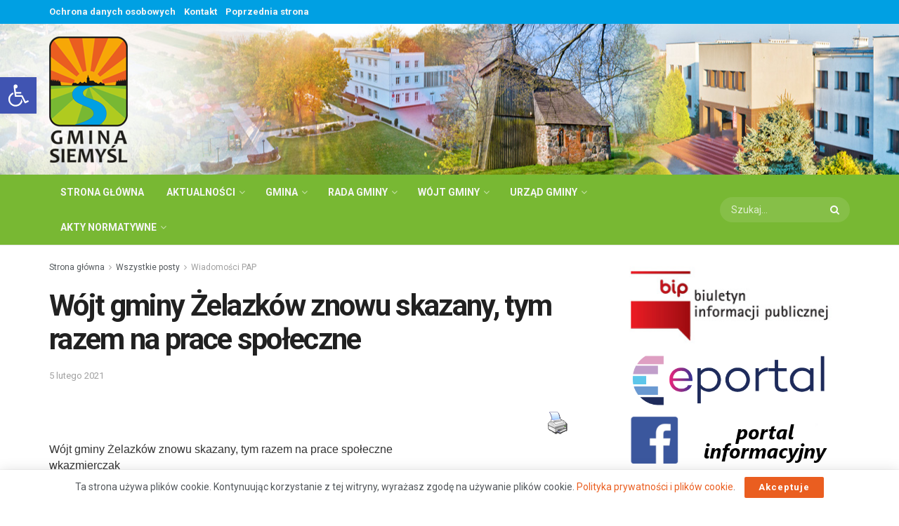

--- FILE ---
content_type: text/html; charset=UTF-8
request_url: https://siemysl.pl/wojt-gminy-zelazkow-znowu-skazany-tym-razem-na-prace-spoleczne/
body_size: 31088
content:
<!doctype html>
<!--[if lt IE 7]> <html class="no-js lt-ie9 lt-ie8 lt-ie7" lang="pl-PL"> <![endif]-->
<!--[if IE 7]>    <html class="no-js lt-ie9 lt-ie8" lang="pl-PL"> <![endif]-->
<!--[if IE 8]>    <html class="no-js lt-ie9" lang="pl-PL"> <![endif]-->
<!--[if IE 9]>    <html class="no-js lt-ie10" lang="pl-PL"> <![endif]-->
<!--[if gt IE 8]><!--> <html class="no-js" lang="pl-PL"> <!--<![endif]-->
<head>
    <meta http-equiv="Content-Type" content="text/html; charset=UTF-8" />
    <meta name='viewport' content='width=device-width, initial-scale=1, user-scalable=yes' />
    <link rel="profile" href="http://gmpg.org/xfn/11" />
    <link rel="pingback" href="https://siemysl.pl/xmlrpc.php" />
    <title>Wójt gminy Żelazków znowu skazany, tym razem na prace społeczne &#8211; Gmina Siemyśl &#8211; oficjalna witryna internetowa</title>
<meta name='robots' content='max-image-preview:large' />
<meta property="og:type" content="article">
<meta property="og:title" content="Wójt gminy Żelazków znowu skazany, tym razem na prace społeczne">
<meta property="og:site_name" content="Gmina Siemyśl - oficjalna witryna internetowa">
<meta property="og:description" content="Wójt gminy Żelazków znowu skazany, tym razem na prace społeczne wkazmierczak pt., 02/05/2021 - 12:01Źródło">
<meta property="og:url" content="https://siemysl.pl/wojt-gminy-zelazkow-znowu-skazany-tym-razem-na-prace-spoleczne/">
<meta property="og:locale" content="pl_PL">
<meta property="og:image" content="https://siemysl.pl/wp-content/uploads/2020/10/nowy-pap1.jpg">
<meta property="og:image:height" content="180">
<meta property="og:image:width" content="360">
<meta property="article:published_time" content="2021-02-05T10:01:33+00:00">
<meta property="article:modified_time" content="2021-02-05T10:01:33+00:00">
<meta property="article:section" content="Wiadomości PAP">
<meta name="twitter:card" content="summary_large_image">
<meta name="twitter:title" content="Wójt gminy Żelazków znowu skazany, tym razem na prace społeczne">
<meta name="twitter:description" content="Wójt gminy Żelazków znowu skazany, tym razem na prace społeczne wkazmierczak pt., 02/05/2021 - 12:01Źródło">
<meta name="twitter:url" content="https://siemysl.pl/wojt-gminy-zelazkow-znowu-skazany-tym-razem-na-prace-spoleczne/">
<meta name="twitter:site" content="">
<meta name="twitter:image:src" content="https://siemysl.pl/wp-content/uploads/2020/10/nowy-pap1.jpg">
<meta name="twitter:image:width" content="360">
<meta name="twitter:image:height" content="180">
            <script> var jnews_ajax_url = 'https://siemysl.pl/?ajax-request=jnews'; </script>
             <link rel='dns-prefetch' href='//fonts.googleapis.com' />
<link rel="alternate" type="application/rss+xml" title="Gmina Siemyśl - oficjalna witryna internetowa &raquo; Kanał z wpisami" href="https://siemysl.pl/feed/" />
<link rel="alternate" type="application/rss+xml" title="Gmina Siemyśl - oficjalna witryna internetowa &raquo; Kanał z komentarzami" href="https://siemysl.pl/comments/feed/" />
<script type="text/javascript">
window._wpemojiSettings = {"baseUrl":"https:\/\/s.w.org\/images\/core\/emoji\/14.0.0\/72x72\/","ext":".png","svgUrl":"https:\/\/s.w.org\/images\/core\/emoji\/14.0.0\/svg\/","svgExt":".svg","source":{"concatemoji":"https:\/\/siemysl.pl\/wp-includes\/js\/wp-emoji-release.min.js?ver=6.1.9"}};
/*! This file is auto-generated */
!function(e,a,t){var n,r,o,i=a.createElement("canvas"),p=i.getContext&&i.getContext("2d");function s(e,t){var a=String.fromCharCode,e=(p.clearRect(0,0,i.width,i.height),p.fillText(a.apply(this,e),0,0),i.toDataURL());return p.clearRect(0,0,i.width,i.height),p.fillText(a.apply(this,t),0,0),e===i.toDataURL()}function c(e){var t=a.createElement("script");t.src=e,t.defer=t.type="text/javascript",a.getElementsByTagName("head")[0].appendChild(t)}for(o=Array("flag","emoji"),t.supports={everything:!0,everythingExceptFlag:!0},r=0;r<o.length;r++)t.supports[o[r]]=function(e){if(p&&p.fillText)switch(p.textBaseline="top",p.font="600 32px Arial",e){case"flag":return s([127987,65039,8205,9895,65039],[127987,65039,8203,9895,65039])?!1:!s([55356,56826,55356,56819],[55356,56826,8203,55356,56819])&&!s([55356,57332,56128,56423,56128,56418,56128,56421,56128,56430,56128,56423,56128,56447],[55356,57332,8203,56128,56423,8203,56128,56418,8203,56128,56421,8203,56128,56430,8203,56128,56423,8203,56128,56447]);case"emoji":return!s([129777,127995,8205,129778,127999],[129777,127995,8203,129778,127999])}return!1}(o[r]),t.supports.everything=t.supports.everything&&t.supports[o[r]],"flag"!==o[r]&&(t.supports.everythingExceptFlag=t.supports.everythingExceptFlag&&t.supports[o[r]]);t.supports.everythingExceptFlag=t.supports.everythingExceptFlag&&!t.supports.flag,t.DOMReady=!1,t.readyCallback=function(){t.DOMReady=!0},t.supports.everything||(n=function(){t.readyCallback()},a.addEventListener?(a.addEventListener("DOMContentLoaded",n,!1),e.addEventListener("load",n,!1)):(e.attachEvent("onload",n),a.attachEvent("onreadystatechange",function(){"complete"===a.readyState&&t.readyCallback()})),(e=t.source||{}).concatemoji?c(e.concatemoji):e.wpemoji&&e.twemoji&&(c(e.twemoji),c(e.wpemoji)))}(window,document,window._wpemojiSettings);
</script>
<style type="text/css">
img.wp-smiley,
img.emoji {
	display: inline !important;
	border: none !important;
	box-shadow: none !important;
	height: 1em !important;
	width: 1em !important;
	margin: 0 0.07em !important;
	vertical-align: -0.1em !important;
	background: none !important;
	padding: 0 !important;
}
</style>
	<link rel='stylesheet' id='wp-block-library-css' href='https://siemysl.pl/wp-includes/css/dist/block-library/style.min.css?ver=6.1.9' type='text/css' media='all' />
<link rel='stylesheet' id='classic-theme-styles-css' href='https://siemysl.pl/wp-includes/css/classic-themes.min.css?ver=1' type='text/css' media='all' />
<style id='global-styles-inline-css' type='text/css'>
body{--wp--preset--color--black: #000000;--wp--preset--color--cyan-bluish-gray: #abb8c3;--wp--preset--color--white: #ffffff;--wp--preset--color--pale-pink: #f78da7;--wp--preset--color--vivid-red: #cf2e2e;--wp--preset--color--luminous-vivid-orange: #ff6900;--wp--preset--color--luminous-vivid-amber: #fcb900;--wp--preset--color--light-green-cyan: #7bdcb5;--wp--preset--color--vivid-green-cyan: #00d084;--wp--preset--color--pale-cyan-blue: #8ed1fc;--wp--preset--color--vivid-cyan-blue: #0693e3;--wp--preset--color--vivid-purple: #9b51e0;--wp--preset--gradient--vivid-cyan-blue-to-vivid-purple: linear-gradient(135deg,rgba(6,147,227,1) 0%,rgb(155,81,224) 100%);--wp--preset--gradient--light-green-cyan-to-vivid-green-cyan: linear-gradient(135deg,rgb(122,220,180) 0%,rgb(0,208,130) 100%);--wp--preset--gradient--luminous-vivid-amber-to-luminous-vivid-orange: linear-gradient(135deg,rgba(252,185,0,1) 0%,rgba(255,105,0,1) 100%);--wp--preset--gradient--luminous-vivid-orange-to-vivid-red: linear-gradient(135deg,rgba(255,105,0,1) 0%,rgb(207,46,46) 100%);--wp--preset--gradient--very-light-gray-to-cyan-bluish-gray: linear-gradient(135deg,rgb(238,238,238) 0%,rgb(169,184,195) 100%);--wp--preset--gradient--cool-to-warm-spectrum: linear-gradient(135deg,rgb(74,234,220) 0%,rgb(151,120,209) 20%,rgb(207,42,186) 40%,rgb(238,44,130) 60%,rgb(251,105,98) 80%,rgb(254,248,76) 100%);--wp--preset--gradient--blush-light-purple: linear-gradient(135deg,rgb(255,206,236) 0%,rgb(152,150,240) 100%);--wp--preset--gradient--blush-bordeaux: linear-gradient(135deg,rgb(254,205,165) 0%,rgb(254,45,45) 50%,rgb(107,0,62) 100%);--wp--preset--gradient--luminous-dusk: linear-gradient(135deg,rgb(255,203,112) 0%,rgb(199,81,192) 50%,rgb(65,88,208) 100%);--wp--preset--gradient--pale-ocean: linear-gradient(135deg,rgb(255,245,203) 0%,rgb(182,227,212) 50%,rgb(51,167,181) 100%);--wp--preset--gradient--electric-grass: linear-gradient(135deg,rgb(202,248,128) 0%,rgb(113,206,126) 100%);--wp--preset--gradient--midnight: linear-gradient(135deg,rgb(2,3,129) 0%,rgb(40,116,252) 100%);--wp--preset--duotone--dark-grayscale: url('#wp-duotone-dark-grayscale');--wp--preset--duotone--grayscale: url('#wp-duotone-grayscale');--wp--preset--duotone--purple-yellow: url('#wp-duotone-purple-yellow');--wp--preset--duotone--blue-red: url('#wp-duotone-blue-red');--wp--preset--duotone--midnight: url('#wp-duotone-midnight');--wp--preset--duotone--magenta-yellow: url('#wp-duotone-magenta-yellow');--wp--preset--duotone--purple-green: url('#wp-duotone-purple-green');--wp--preset--duotone--blue-orange: url('#wp-duotone-blue-orange');--wp--preset--font-size--small: 13px;--wp--preset--font-size--medium: 20px;--wp--preset--font-size--large: 36px;--wp--preset--font-size--x-large: 42px;--wp--preset--spacing--20: 0.44rem;--wp--preset--spacing--30: 0.67rem;--wp--preset--spacing--40: 1rem;--wp--preset--spacing--50: 1.5rem;--wp--preset--spacing--60: 2.25rem;--wp--preset--spacing--70: 3.38rem;--wp--preset--spacing--80: 5.06rem;}:where(.is-layout-flex){gap: 0.5em;}body .is-layout-flow > .alignleft{float: left;margin-inline-start: 0;margin-inline-end: 2em;}body .is-layout-flow > .alignright{float: right;margin-inline-start: 2em;margin-inline-end: 0;}body .is-layout-flow > .aligncenter{margin-left: auto !important;margin-right: auto !important;}body .is-layout-constrained > .alignleft{float: left;margin-inline-start: 0;margin-inline-end: 2em;}body .is-layout-constrained > .alignright{float: right;margin-inline-start: 2em;margin-inline-end: 0;}body .is-layout-constrained > .aligncenter{margin-left: auto !important;margin-right: auto !important;}body .is-layout-constrained > :where(:not(.alignleft):not(.alignright):not(.alignfull)){max-width: var(--wp--style--global--content-size);margin-left: auto !important;margin-right: auto !important;}body .is-layout-constrained > .alignwide{max-width: var(--wp--style--global--wide-size);}body .is-layout-flex{display: flex;}body .is-layout-flex{flex-wrap: wrap;align-items: center;}body .is-layout-flex > *{margin: 0;}:where(.wp-block-columns.is-layout-flex){gap: 2em;}.has-black-color{color: var(--wp--preset--color--black) !important;}.has-cyan-bluish-gray-color{color: var(--wp--preset--color--cyan-bluish-gray) !important;}.has-white-color{color: var(--wp--preset--color--white) !important;}.has-pale-pink-color{color: var(--wp--preset--color--pale-pink) !important;}.has-vivid-red-color{color: var(--wp--preset--color--vivid-red) !important;}.has-luminous-vivid-orange-color{color: var(--wp--preset--color--luminous-vivid-orange) !important;}.has-luminous-vivid-amber-color{color: var(--wp--preset--color--luminous-vivid-amber) !important;}.has-light-green-cyan-color{color: var(--wp--preset--color--light-green-cyan) !important;}.has-vivid-green-cyan-color{color: var(--wp--preset--color--vivid-green-cyan) !important;}.has-pale-cyan-blue-color{color: var(--wp--preset--color--pale-cyan-blue) !important;}.has-vivid-cyan-blue-color{color: var(--wp--preset--color--vivid-cyan-blue) !important;}.has-vivid-purple-color{color: var(--wp--preset--color--vivid-purple) !important;}.has-black-background-color{background-color: var(--wp--preset--color--black) !important;}.has-cyan-bluish-gray-background-color{background-color: var(--wp--preset--color--cyan-bluish-gray) !important;}.has-white-background-color{background-color: var(--wp--preset--color--white) !important;}.has-pale-pink-background-color{background-color: var(--wp--preset--color--pale-pink) !important;}.has-vivid-red-background-color{background-color: var(--wp--preset--color--vivid-red) !important;}.has-luminous-vivid-orange-background-color{background-color: var(--wp--preset--color--luminous-vivid-orange) !important;}.has-luminous-vivid-amber-background-color{background-color: var(--wp--preset--color--luminous-vivid-amber) !important;}.has-light-green-cyan-background-color{background-color: var(--wp--preset--color--light-green-cyan) !important;}.has-vivid-green-cyan-background-color{background-color: var(--wp--preset--color--vivid-green-cyan) !important;}.has-pale-cyan-blue-background-color{background-color: var(--wp--preset--color--pale-cyan-blue) !important;}.has-vivid-cyan-blue-background-color{background-color: var(--wp--preset--color--vivid-cyan-blue) !important;}.has-vivid-purple-background-color{background-color: var(--wp--preset--color--vivid-purple) !important;}.has-black-border-color{border-color: var(--wp--preset--color--black) !important;}.has-cyan-bluish-gray-border-color{border-color: var(--wp--preset--color--cyan-bluish-gray) !important;}.has-white-border-color{border-color: var(--wp--preset--color--white) !important;}.has-pale-pink-border-color{border-color: var(--wp--preset--color--pale-pink) !important;}.has-vivid-red-border-color{border-color: var(--wp--preset--color--vivid-red) !important;}.has-luminous-vivid-orange-border-color{border-color: var(--wp--preset--color--luminous-vivid-orange) !important;}.has-luminous-vivid-amber-border-color{border-color: var(--wp--preset--color--luminous-vivid-amber) !important;}.has-light-green-cyan-border-color{border-color: var(--wp--preset--color--light-green-cyan) !important;}.has-vivid-green-cyan-border-color{border-color: var(--wp--preset--color--vivid-green-cyan) !important;}.has-pale-cyan-blue-border-color{border-color: var(--wp--preset--color--pale-cyan-blue) !important;}.has-vivid-cyan-blue-border-color{border-color: var(--wp--preset--color--vivid-cyan-blue) !important;}.has-vivid-purple-border-color{border-color: var(--wp--preset--color--vivid-purple) !important;}.has-vivid-cyan-blue-to-vivid-purple-gradient-background{background: var(--wp--preset--gradient--vivid-cyan-blue-to-vivid-purple) !important;}.has-light-green-cyan-to-vivid-green-cyan-gradient-background{background: var(--wp--preset--gradient--light-green-cyan-to-vivid-green-cyan) !important;}.has-luminous-vivid-amber-to-luminous-vivid-orange-gradient-background{background: var(--wp--preset--gradient--luminous-vivid-amber-to-luminous-vivid-orange) !important;}.has-luminous-vivid-orange-to-vivid-red-gradient-background{background: var(--wp--preset--gradient--luminous-vivid-orange-to-vivid-red) !important;}.has-very-light-gray-to-cyan-bluish-gray-gradient-background{background: var(--wp--preset--gradient--very-light-gray-to-cyan-bluish-gray) !important;}.has-cool-to-warm-spectrum-gradient-background{background: var(--wp--preset--gradient--cool-to-warm-spectrum) !important;}.has-blush-light-purple-gradient-background{background: var(--wp--preset--gradient--blush-light-purple) !important;}.has-blush-bordeaux-gradient-background{background: var(--wp--preset--gradient--blush-bordeaux) !important;}.has-luminous-dusk-gradient-background{background: var(--wp--preset--gradient--luminous-dusk) !important;}.has-pale-ocean-gradient-background{background: var(--wp--preset--gradient--pale-ocean) !important;}.has-electric-grass-gradient-background{background: var(--wp--preset--gradient--electric-grass) !important;}.has-midnight-gradient-background{background: var(--wp--preset--gradient--midnight) !important;}.has-small-font-size{font-size: var(--wp--preset--font-size--small) !important;}.has-medium-font-size{font-size: var(--wp--preset--font-size--medium) !important;}.has-large-font-size{font-size: var(--wp--preset--font-size--large) !important;}.has-x-large-font-size{font-size: var(--wp--preset--font-size--x-large) !important;}
.wp-block-navigation a:where(:not(.wp-element-button)){color: inherit;}
:where(.wp-block-columns.is-layout-flex){gap: 2em;}
.wp-block-pullquote{font-size: 1.5em;line-height: 1.6;}
</style>
<link rel='stylesheet' id='plyr-css-css' href='https://siemysl.pl/wp-content/plugins/easy-video-player/lib/plyr.css?ver=6.1.9' type='text/css' media='all' />
<link rel='stylesheet' id='pdfprnt_frontend-css' href='https://siemysl.pl/wp-content/plugins/pdf-print/css/frontend.css?ver=2.3.0' type='text/css' media='all' />
<link rel='stylesheet' id='dashicons-css' href='https://siemysl.pl/wp-includes/css/dashicons.min.css?ver=6.1.9' type='text/css' media='all' />
<link rel='stylesheet' id='foundation-css' href='https://siemysl.pl/wp-content/plugins/wp-menu-icons/icons/foundation/foundation-icons.min.css?ver=6.1.9' type='text/css' media='all' />
<link rel='stylesheet' id='wpmi-icons-css' href='https://siemysl.pl/wp-content/plugins/wp-menu-icons/assets/css/wpmi.css?ver=2.2.4' type='text/css' media='all' />
<link rel='stylesheet' id='jeg_customizer_font-css' href='//fonts.googleapis.com/css?family=Roboto%3Aregular%2C500%2C700%2C500%2Cregular&#038;display=swap&#038;ver=1.2.5' type='text/css' media='all' />
<link rel='stylesheet' id='pojo-a11y-css' href='https://siemysl.pl/wp-content/plugins/pojo-accessibility/assets/css/style.min.css?ver=1.0.0' type='text/css' media='all' />
<!--[if lt IE 9]>
<link rel='stylesheet' id='vc_lte_ie9-css' href='https://siemysl.pl/wp-content/plugins/js_composer/assets/css/vc_lte_ie9.min.css?ver=6.0.5' type='text/css' media='screen' />
<![endif]-->
<link rel='stylesheet' id='mediaelement-css' href='https://siemysl.pl/wp-includes/js/mediaelement/mediaelementplayer-legacy.min.css?ver=4.2.17' type='text/css' media='all' />
<link rel='stylesheet' id='wp-mediaelement-css' href='https://siemysl.pl/wp-includes/js/mediaelement/wp-mediaelement.min.css?ver=6.1.9' type='text/css' media='all' />
<link rel='stylesheet' id='jnews-frontend-css' href='https://siemysl.pl/wp-content/themes/jnews/assets/dist/frontend.min.css?ver=5.0.3' type='text/css' media='all' />
<link rel='stylesheet' id='jnews-style-css' href='https://siemysl.pl/wp-content/themes/jnews/style.css?ver=5.0.3' type='text/css' media='all' />
<link rel='stylesheet' id='jnews-darkmode-css' href='https://siemysl.pl/wp-content/themes/jnews/assets/css/darkmode.css?ver=5.0.3' type='text/css' media='all' />
<link rel='stylesheet' id='jnews-social-login-style-css' href='https://siemysl.pl/wp-content/plugins/jnews-social-login/assets/css/plugin.css?ver=8.0.0' type='text/css' media='all' />
<link rel='stylesheet' id='jnews-select-share-css' href='https://siemysl.pl/wp-content/plugins/jnews-social-share/assets/css/plugin.css' type='text/css' media='all' />
<link rel='stylesheet' id='jnews-weather-style-css' href='https://siemysl.pl/wp-content/plugins/jnews-weather/assets/css/plugin.css?ver=8.0.1' type='text/css' media='all' />
<script type='text/javascript' src='https://siemysl.pl/wp-includes/js/jquery/jquery.min.js?ver=3.6.1' id='jquery-core-js'></script>
<script type='text/javascript' src='https://siemysl.pl/wp-includes/js/jquery/jquery-migrate.min.js?ver=3.3.2' id='jquery-migrate-js'></script>
<script type='text/javascript' src='https://siemysl.pl/wp-content/plugins/easy-video-player/lib/plyr.js?ver=6.1.9' id='plyr-js-js'></script>
<link rel="https://api.w.org/" href="https://siemysl.pl/wp-json/" /><link rel="alternate" type="application/json" href="https://siemysl.pl/wp-json/wp/v2/posts/7019" /><link rel="EditURI" type="application/rsd+xml" title="RSD" href="https://siemysl.pl/xmlrpc.php?rsd" />
<link rel="wlwmanifest" type="application/wlwmanifest+xml" href="https://siemysl.pl/wp-includes/wlwmanifest.xml" />
<meta name="generator" content="WordPress 6.1.9" />
<link rel='shortlink' href='https://siemysl.pl/?p=7019' />
<link rel="alternate" type="application/json+oembed" href="https://siemysl.pl/wp-json/oembed/1.0/embed?url=https%3A%2F%2Fsiemysl.pl%2Fwojt-gminy-zelazkow-znowu-skazany-tym-razem-na-prace-spoleczne%2F" />
<link rel="alternate" type="text/xml+oembed" href="https://siemysl.pl/wp-json/oembed/1.0/embed?url=https%3A%2F%2Fsiemysl.pl%2Fwojt-gminy-zelazkow-znowu-skazany-tym-razem-na-prace-spoleczne%2F&#038;format=xml" />
<link href="https://samorzad.pap.pl/kategoria/aktualnosci/wojt-gminy-zelazkow-znowu-skazany-tym-razem-na-prace-spoleczne" rel="canonical" />
<style type="text/css">
#pojo-a11y-toolbar .pojo-a11y-toolbar-toggle a{ background-color: #4054b2;	color: #ffffff;}
#pojo-a11y-toolbar .pojo-a11y-toolbar-overlay, #pojo-a11y-toolbar .pojo-a11y-toolbar-overlay ul.pojo-a11y-toolbar-items.pojo-a11y-links{ border-color: #4054b2;}
body.pojo-a11y-focusable a:focus{ outline-style: solid !important;	outline-width: 1px !important;	outline-color: #FF0000 !important;}
#pojo-a11y-toolbar{ top: 110px !important;}
#pojo-a11y-toolbar .pojo-a11y-toolbar-overlay{ background-color: #ffffff;}
#pojo-a11y-toolbar .pojo-a11y-toolbar-overlay ul.pojo-a11y-toolbar-items li.pojo-a11y-toolbar-item a, #pojo-a11y-toolbar .pojo-a11y-toolbar-overlay p.pojo-a11y-toolbar-title{ color: #333333;}
#pojo-a11y-toolbar .pojo-a11y-toolbar-overlay ul.pojo-a11y-toolbar-items li.pojo-a11y-toolbar-item a.active{ background-color: #4054b2;	color: #ffffff;}
@media (max-width: 767px) { #pojo-a11y-toolbar { top: 0px !important; } }</style><meta name="generator" content="Powered by WPBakery Page Builder - drag and drop page builder for WordPress."/>
<script type='application/ld+json'>{"@context":"http:\/\/schema.org","@type":"Organization","@id":"https:\/\/siemysl.pl\/#organization","url":"https:\/\/siemysl.pl\/","name":"","logo":{"@type":"ImageObject","url":""},"sameAs":["https:\/\/www.youtube.com\/channel\/UCX77jlqaeUdR0SEVFCBpP2Q"]}</script>
<script type='application/ld+json'>{"@context":"http:\/\/schema.org","@type":"WebSite","@id":"https:\/\/siemysl.pl\/#website","url":"https:\/\/siemysl.pl\/","name":"","potentialAction":{"@type":"SearchAction","target":"https:\/\/siemysl.pl\/?s={search_term_string}","query-input":"required name=search_term_string"}}</script>
<link rel="icon" href="https://siemysl.pl/wp-content/uploads/2019/08/ico-75x75.png" sizes="32x32" />
<link rel="icon" href="https://siemysl.pl/wp-content/uploads/2019/08/ico-300x300.png" sizes="192x192" />
<link rel="apple-touch-icon" href="https://siemysl.pl/wp-content/uploads/2019/08/ico-300x300.png" />
<meta name="msapplication-TileImage" content="https://siemysl.pl/wp-content/uploads/2019/08/ico-300x300.png" />
<style id="jeg_dynamic_css" type="text/css" data-type="jeg_custom-css">a,.jeg_menu_style_5 > li > a:hover,.jeg_menu_style_5 > li.sfHover > a,.jeg_menu_style_5 > li.current-menu-item > a,.jeg_menu_style_5 > li.current-menu-ancestor > a,.jeg_navbar .jeg_menu:not(.jeg_main_menu) > li > a:hover,.jeg_midbar .jeg_menu:not(.jeg_main_menu) > li > a:hover,.jeg_side_tabs li.active,.jeg_block_heading_5 strong,.jeg_block_heading_6 strong,.jeg_block_heading_7 strong,.jeg_block_heading_8 strong,.jeg_subcat_list li a:hover,.jeg_subcat_list li button:hover,.jeg_pl_lg_7 .jeg_thumb .jeg_post_category a,.jeg_pl_xs_2:before,.jeg_pl_xs_4 .jeg_postblock_content:before,.jeg_postblock .jeg_post_title a:hover,.jeg_hero_style_6 .jeg_post_title a:hover,.jeg_sidefeed .jeg_pl_xs_3 .jeg_post_title a:hover,.widget_jnews_popular .jeg_post_title a:hover,.jeg_meta_author a,.widget_archive li a:hover,.widget_pages li a:hover,.widget_meta li a:hover,.widget_recent_entries li a:hover,.widget_rss li a:hover,.widget_rss cite,.widget_categories li a:hover,.widget_categories li.current-cat > a,#breadcrumbs a:hover,.jeg_share_count .counts,.commentlist .bypostauthor > .comment-body > .comment-author > .fn,span.required,.jeg_review_title,.bestprice .price,.authorlink a:hover,.jeg_vertical_playlist .jeg_video_playlist_play_icon,.jeg_vertical_playlist .jeg_video_playlist_item.active .jeg_video_playlist_thumbnail:before,.jeg_horizontal_playlist .jeg_video_playlist_play,.woocommerce li.product .pricegroup .button,.widget_display_forums li a:hover,.widget_display_topics li:before,.widget_display_replies li:before,.widget_display_views li:before,.bbp-breadcrumb a:hover,.jeg_mobile_menu li.sfHover > a,.jeg_mobile_menu li a:hover,.split-template-6 .pagenum { color : #ea5e20; } .jeg_menu_style_1 > li > a:before,.jeg_menu_style_2 > li > a:before,.jeg_menu_style_3 > li > a:before,.jeg_side_toggle,.jeg_slide_caption .jeg_post_category a,.jeg_slider_type_1 .owl-nav .owl-next,.jeg_block_heading_1 .jeg_block_title span,.jeg_block_heading_2 .jeg_block_title span,.jeg_block_heading_3,.jeg_block_heading_4 .jeg_block_title span,.jeg_block_heading_6:after,.jeg_pl_lg_box .jeg_post_category a,.jeg_pl_md_box .jeg_post_category a,.jeg_readmore:hover,.jeg_thumb .jeg_post_category a,.jeg_block_loadmore a:hover, .jeg_postblock.alt .jeg_block_loadmore a:hover,.jeg_block_loadmore a.active,.jeg_postblock_carousel_2 .jeg_post_category a,.jeg_heroblock .jeg_post_category a,.jeg_pagenav_1 .page_number.active,.jeg_pagenav_1 .page_number.active:hover,input[type="submit"],.btn,.button,.widget_tag_cloud a:hover,.popularpost_item:hover .jeg_post_title a:before,.jeg_splitpost_4 .page_nav,.jeg_splitpost_5 .page_nav,.jeg_post_via a:hover,.jeg_post_source a:hover,.jeg_post_tags a:hover,.comment-reply-title small a:before,.comment-reply-title small a:after,.jeg_storelist .productlink,.authorlink li.active a:before,.jeg_footer.dark .socials_widget:not(.nobg) a:hover .fa,.jeg_breakingnews_title,.jeg_overlay_slider_bottom.owl-carousel .owl-nav div,.jeg_overlay_slider_bottom.owl-carousel .owl-nav div:hover,.jeg_vertical_playlist .jeg_video_playlist_current,.woocommerce span.onsale,.woocommerce #respond input#submit:hover,.woocommerce a.button:hover,.woocommerce button.button:hover,.woocommerce input.button:hover,.woocommerce #respond input#submit.alt,.woocommerce a.button.alt,.woocommerce button.button.alt,.woocommerce input.button.alt,.jeg_popup_post .caption,.jeg_footer.dark input[type="submit"],.jeg_footer.dark .btn,.jeg_footer.dark .button,.footer_widget.widget_tag_cloud a:hover { background-color : #ea5e20; } .jeg_block_heading_7 .jeg_block_title span, .jeg_readmore:hover, .jeg_block_loadmore a:hover, .jeg_block_loadmore a.active, .jeg_pagenav_1 .page_number.active, .jeg_pagenav_1 .page_number.active:hover, .jeg_pagenav_3 .page_number:hover, .jeg_prevnext_post a:hover h3, .jeg_overlay_slider .jeg_post_category, .jeg_sidefeed .jeg_post.active, .jeg_vertical_playlist.jeg_vertical_playlist .jeg_video_playlist_item.active .jeg_video_playlist_thumbnail img, .jeg_horizontal_playlist .jeg_video_playlist_item.active { border-color : #ea5e20; } .jeg_tabpost_nav li.active, .woocommerce div.product .woocommerce-tabs ul.tabs li.active { border-bottom-color : #ea5e20; } .jeg_topbar, .jeg_topbar.dark, .jeg_topbar.custom { background : #00a0e3; } .jeg_midbar { height : 215px; background-image : url("https://siemysl.pl/wp-content/uploads/2019/08/bg2-3.jpg"); background-repeat : no-repeat; background-position : center center; background-attachment : scroll; } .jeg_midbar, .jeg_midbar.dark { background-color : #f2f2f2; } .jeg_header .jeg_bottombar.jeg_navbar_wrapper:not(.jeg_navbar_boxed), .jeg_header .jeg_bottombar.jeg_navbar_boxed .jeg_nav_row { background : #78b833; } .jeg_header .jeg_bottombar, .jeg_header .jeg_bottombar.jeg_navbar_dark, .jeg_bottombar.jeg_navbar_boxed .jeg_nav_row, .jeg_bottombar.jeg_navbar_dark.jeg_navbar_boxed .jeg_nav_row { border-top-width : 0px; } .jeg_header_sticky .jeg_navbar_wrapper:not(.jeg_navbar_boxed), .jeg_header_sticky .jeg_navbar_boxed .jeg_nav_row { background : #78b833; } .jeg_mobile_bottombar { height : 135px; line-height : 135px; } .jeg_header .socials_widget > a > i.fa:before { color : #f5f5f5; } .jeg_footer_content,.jeg_footer.dark .jeg_footer_content { color : #ffffff; } .jeg_footer_secondary,.jeg_footer.dark .jeg_footer_secondary,.jeg_footer_bottom,.jeg_footer.dark .jeg_footer_bottom,.jeg_footer_sidecontent .jeg_footer_primary { color : #ffffff; } .jeg_footer_bottom a,.jeg_footer.dark .jeg_footer_bottom a,.jeg_footer_secondary a,.jeg_footer.dark .jeg_footer_secondary a,.jeg_footer_sidecontent .jeg_footer_primary a,.jeg_footer_sidecontent.dark .jeg_footer_primary a { color : #f7dfaf; } .socials_widget a .fa,.jeg_footer.dark .socials_widget a .fa,.jeg_footer .socials_widget.nobg .fa,.jeg_footer.dark .socials_widget.nobg .fa,.jeg_footer .socials_widget:not(.nobg) a .fa,.jeg_footer.dark .socials_widget:not(.nobg) a .fa { color : #0060b5; } body,input,textarea,select,.chosen-container-single .chosen-single,.btn,.button { font-family: Roboto,Helvetica,Arial,sans-serif; } .jeg_post_title { font-family: Roboto,Helvetica,Arial,sans-serif;font-weight : 500; font-style : normal;  } .jeg_post_excerpt p, .content-inner p { font-family: Roboto,Helvetica,Arial,sans-serif;font-weight : 400; font-style : normal;  } </style>		<style type="text/css" id="wp-custom-css">
			.jeg_mobile_logo img{
	max-height:100px;
}
.jeg_ad_module{
	margin-bottom: 15px;
}
.widget{
	margin-bottom: 15px;
}
.jeg_footer_content, .jeg_footer.dark .jeg_footer_content{
background:url(https://siemysl.pl/wp-content/uploads/2019/08/bg-foot.jpg)
}
.jeg_share_button{
	display: none;
}
.jeg_topbar .jeg_menu>li{
	font-weight: 600;
	font-size: 13px;
}
.jeg_post_excerpt p, .content-inner p{
	font-family: arial, helvetica, sans-serif!important;
  font-size: 12pt!important;
	line-height: 1.45em!important;
}
#menu-item-12059{
	background: linear-gradient(to bottom, #49c9ff 0%, #f7e507 100%);
}		</style>
		<noscript><style> .wpb_animate_when_almost_visible { opacity: 1; }</style></noscript>
    <!-- BEGIN - Make Tables Responsive -->
    <style type="text/css">
        
    /* Multi-row tables */
    @media (max-width: 650px) {

        .mtr-table tbody,
        .mtr-table {
        	width: 100% !important;
            display: table !important;
        }

        .mtr-table tr,
        .mtr-table .mtr-th-tag,
        .mtr-table .mtr-td-tag {
        	display: block !important;
            clear: both !important;
            height: auto !important;
        }

        .mtr-table .mtr-td-tag,
        .mtr-table .mtr-th-tag {
        	text-align: right !important;
            width: auto !important;
            box-sizing: border-box !important;
            overflow: auto !important;
        }
    
            .mtr-table .mtr-cell-content {
            	text-align: right !important;
            }
            
        .mtr-table tbody,
        .mtr-table tr,
        .mtr-table {
        	border: none !important;
            padding: 0 !important;
        }

        .mtr-table .mtr-td-tag,
        .mtr-table .mtr-th-tag {
        	border: none;
        }

        .mtr-table tr:nth-child(even) .mtr-td-tag,
        .mtr-table tr:nth-child(even) .mtr-th-tag {
            border-bottom: 1px solid #dddddd !important;
            border-left: 1px solid #dddddd !important;
            border-right: 1px solid #dddddd !important;
            border-top: none !important;
        }

        .mtr-table tr:nth-child(odd) .mtr-td-tag,
        .mtr-table tr:nth-child(odd) .mtr-th-tag {
            border-bottom: 1px solid #bbbbbb !important;
            border-left: 1px solid #bbbbbb !important;
            border-right: 1px solid #bbbbbb !important;
            border-top: none !important;
        }

        .mtr-table tr:first-of-type td:first-of-type,
        .mtr-table tr:first-of-type th:first-of-type {
            border-top: 1px solid #bbbbbb !important;
        }

        .mtr-table.mtr-thead-td tr:nth-of-type(2) td:first-child,
        .mtr-table.mtr-thead-td tr:nth-of-type(2) th:first-child,
        .mtr-table.mtr-tr-th tr:nth-of-type(2) td:first-child,
        .mtr-table.mtr-tr-th tr:nth-of-type(2) th:first-child,
        .mtr-table.mtr-tr-td tr:nth-of-type(2) td:first-child,
        .mtr-table.mtr-tr-td tr:nth-of-type(2) th:first-child {
            border-top: 1px solid #dddddd !important;
        }
            .mtr-table tr:nth-child(even),
            .mtr-table tr:nth-child(even) .mtr-td-tag,
            .mtr-table tr:nth-child(even) .mtr-th-tag {
                background: #ffffff !important;
            }

            .mtr-table tr:nth-child(odd),
            .mtr-table tr:nth-child(odd) .mtr-td-tag,
            .mtr-table tr:nth-child(odd) .mtr-th-tag {
                background: #dddddd !important;
            }
        .mtr-table .mtr-td-tag,
        .mtr-table .mtr-td-tag:first-child,
        .mtr-table .mtr-th-tag,
        .mtr-table .mtr-th-tag:first-child {
            padding: 5px 10px !important;
        }
        
        .mtr-table td[data-mtr-content]:before,
        .mtr-table th[data-mtr-content]:before {
        	display: inline-block !important;
        	content: attr(data-mtr-content) !important;
        	float: left !important;
            text-align: left !important;
            white-space: pre-line !important;
        }
        
        .mtr-table thead,
        .mtr-table.mtr-tr-th tr:first-of-type,
        .mtr-table.mtr-tr-td tr:first-of-type,
        .mtr-table colgroup {
        	display: none !important;
        }
    
        .mtr-cell-content {
            max-width: 49% !important;
            display: inline-block !important;
        }
            
        .mtr-table td[data-mtr-content]:before,
        .mtr-table th[data-mtr-content]:before {
            max-width: 49% !important;
        }
            
    }
    
    /* Single-row tables */
    @media (max-width: 650px) {

        .mtr-one-row-table .mtr-td-tag,
        .mtr-one-row-table .mtr-th-tag {
            box-sizing: border-box !important;
        }

        .mtr-one-row-table colgroup {
        	display: none !important;
        }

    
        .mtr-one-row-table tbody,
        .mtr-one-row-table tr,
        .mtr-one-row-table {
        	border: none !important;
            padding: 0 !important;
            width: 100% !important;
            display: block;
        }

        .mtr-one-row-table .mtr-td-tag,
        .mtr-one-row-table .mtr-th-tag {
            border: none;
        }
        
        .mtr-one-row-table .mtr-td-tag,
        .mtr-one-row-table .mtr-th-tag {
        	display: block !important;
            width: 50% !important;
        }
        .mtr-one-row-table tr {
            display: flex !important;
            flex-wrap: wrap !important;
        }
        
            .mtr-one-row-table td:nth-child(4n+1),
            .mtr-one-row-table th:nth-child(4n+1),
            .mtr-one-row-table td:nth-child(4n+2),
            .mtr-one-row-table th:nth-child(4n+2) {
                background: #dddddd !important;
            }

            .mtr-one-row-table th:nth-child(2n+1),
            .mtr-one-row-table td:nth-child(2n+1) {
                border-right: 1px solid #bbbbbb !important;
                border-left: 1px solid #bbbbbb !important;
            }

            .mtr-one-row-table td:nth-child(2n+2),
            .mtr-one-row-table th:nth-child(2n+2) {
                border-right: 1px solid #bbbbbb !important;
            }

            /* last two */
            .mtr-one-row-table td:nth-last-child(-n+2),
            .mtr-one-row-table th:nth-last-child(-n+2) {
                border-bottom: 1px solid #bbbbbb !important;
            }
            
        .mtr-one-row-table .mtr-td-tag,
        .mtr-one-row-table .mtr-th-tag {
            border-top: 1px solid #bbbbbb !important;
            padding: 5px 10px !important;
        }
        
    }
    </style>
    <!-- END - Make Tables Responsive -->
        </head>
<body class="post-template-default single single-post postid-7019 single-format-standard jeg_single_tpl_1 jnews jsc_normal wpb-js-composer js-comp-ver-6.0.5 vc_responsive">

    
    

    <div class="jeg_ad jeg_ad_top jnews_header_top_ads">
        <div class='ads-wrapper  '></div>    </div>

    <!-- The Main Wrapper
    ============================================= -->
    <div class="jeg_viewport">

        
        <div class="jeg_header_wrapper">
            <div class="jeg_header_instagram_wrapper">
    </div>

<!-- HEADER -->
<div class="jeg_header normal">
    <div class="jeg_topbar jeg_container dark">
    <div class="container">
        <div class="jeg_nav_row">
            
                <div class="jeg_nav_col jeg_nav_left  jeg_nav_grow">
                    <div class="item_wrap jeg_nav_alignleft">
                        <div class="jeg_nav_item">
	<ul class="jeg_menu jeg_top_menu"><li id="menu-item-623" class="menu-item menu-item-type-custom menu-item-object-custom menu-item-623"><a href="http://bip.siemysl.pl/index.php?id=225001">Ochrona danych osobowych</a></li>
<li id="menu-item-621" class="menu-item menu-item-type-post_type menu-item-object-page menu-item-621"><a href="https://siemysl.pl/urzad-gminy-kontakt/">Kontakt</a></li>
<li id="menu-item-980" class="menu-item menu-item-type-custom menu-item-object-custom menu-item-980"><a href="https://poprzednia.siemysl.pl">Poprzednia strona</a></li>
</ul></div>                    </div>
                </div>

                
                <div class="jeg_nav_col jeg_nav_center  jeg_nav_normal">
                    <div class="item_wrap jeg_nav_aligncenter">
                                            </div>
                </div>

                
                <div class="jeg_nav_col jeg_nav_right  jeg_nav_normal">
                    <div class="item_wrap jeg_nav_alignright">
                                            </div>
                </div>

                        </div>
    </div>
</div><!-- /.jeg_container --><div class="jeg_midbar jeg_container normal">
    <div class="container">
        <div class="jeg_nav_row">
            
                <div class="jeg_nav_col jeg_nav_left jeg_nav_normal">
                    <div class="item_wrap jeg_nav_alignleft">
                        <div class="jeg_nav_item jeg_logo jeg_desktop_logo">
			<div class="site-title">
	    	<a href="https://siemysl.pl/" style="padding: 0 0 0 0;">
	    	    <img class='jeg_logo_img' src="https://siemysl.pl/wp-content/uploads/2019/08/logoweb.png"  alt="Gmina Siemyśl - oficjalna witryna internetowa" data-light-src="https://siemysl.pl/wp-content/uploads/2019/08/logoweb.png"  data-light-srcset="https://siemysl.pl/wp-content/uploads/2019/08/logoweb.png 1x, https://siemysl.pl/wp-content/uploads/2019/09/logoretina.png 2x"  data-dark-src="https://siemysl.pl/wp-content/uploads/2019/08/logoweb.png" data-dark-srcset="https://siemysl.pl/wp-content/uploads/2019/08/logoweb.png 1x, https://siemysl.pl/wp-content/uploads/2019/09/logoretina.png 2x">	    	</a>
	    </div>
	</div>                    </div>
                </div>

                
                <div class="jeg_nav_col jeg_nav_center jeg_nav_normal">
                    <div class="item_wrap jeg_nav_aligncenter">
                                            </div>
                </div>

                
                <div class="jeg_nav_col jeg_nav_right jeg_nav_grow">
                    <div class="item_wrap jeg_nav_alignright">
                        <div class="jeg_nav_item jeg_ad jeg_ad_top jnews_header_ads">
    <div class='ads-wrapper  '></div></div>                    </div>
                </div>

                        </div>
    </div>
</div><div class="jeg_bottombar jeg_navbar jeg_container jeg_navbar_wrapper jeg_navbar_normal jeg_navbar_dark">
    <div class="container">
        <div class="jeg_nav_row">
            
                <div class="jeg_nav_col jeg_nav_left jeg_nav_grow">
                    <div class="item_wrap jeg_nav_alignleft">
                        <div class="jeg_main_menu_wrapper">
<div class="jeg_nav_item jeg_mainmenu_wrap"><ul class="jeg_menu jeg_main_menu jeg_menu_style_4" data-animation="animate"><li id="menu-item-116" class="menu-item menu-item-type-post_type menu-item-object-page menu-item-home menu-item-116 bgnav" data-item-row="default" ><a href="https://siemysl.pl/">Strona główna</a></li>
<li id="menu-item-449" class="menu-item menu-item-type-custom menu-item-object-custom menu-item-449 bgnav jeg_megamenu category_1" data-number="9"  data-item-row="default" ><a href="#">Aktualności</a><div class="sub-menu">
                <div class="jeg_newsfeed clearfix">
                    <div class="jeg_newsfeed_subcat">
                    <ul class="jeg_subcat_item">
                        <li data-cat-id="48" class="active"><a href="https://siemysl.pl/category/wszystkie/">Wszystkie</a></li>
                        <li data-cat-id="44" class=""><a href="https://siemysl.pl/category/wszystkie/aktualnosci/">Aktualności</a></li><li data-cat-id="46" class=""><a href="https://siemysl.pl/category/wszystkie/nieruchomosci/">Nieruchomości</a></li><li data-cat-id="45" class=""><a href="https://siemysl.pl/category/wszystkie/pap/">Wiadomości PAP</a></li>
                    </ul>
                </div>
                    <div class="jeg_newsfeed_list">
                        <div data-cat-id="48" data-load-status="loaded" class="jeg_newsfeed_container">
                            <div class="newsfeed_carousel owl-carousel with_subcat">
                                <div class="jeg_newsfeed_item ">
                    <div class="jeg_thumb">
                        
                        <a href="https://siemysl.pl/ferie-zimowe-w-gokib-w-siemyslu/"><div class="thumbnail-container size-500 "><img width="360" height="180" src="https://siemysl.pl/wp-content/themes/jnews/assets/img/jeg-empty.png" class="attachment-jnews-360x180 size-jnews-360x180 owl-lazy wp-post-image" alt="Ferie zimowe w GOKIB w Siemyślu" decoding="async" loading="lazy" data-src="https://siemysl.pl/wp-content/uploads/2026/01/ferie-zimowe-2-360x180.png" /></div></a>
                    </div>
                    <h3 class="jeg_post_title"><a href="https://siemysl.pl/ferie-zimowe-w-gokib-w-siemyslu/">Ferie zimowe w GOKIB w Siemyślu</a></h3>
                </div><div class="jeg_newsfeed_item ">
                    <div class="jeg_thumb">
                        
                        <a href="https://siemysl.pl/ogloszenie-wojta-gminy-siemysl-o-podjeciu-w-gminie-goscino-uchwaly-w-sprawie-przystapienia-do-sporzadzenia-miejscowego-planu-zagospodarowania-przestrzennego/"><div class="thumbnail-container size-500 "><img width="360" height="180" src="https://siemysl.pl/wp-content/themes/jnews/assets/img/jeg-empty.png" class="attachment-jnews-360x180 size-jnews-360x180 owl-lazy wp-post-image" alt="Ogłoszenie" decoding="async" loading="lazy" data-src="https://siemysl.pl/wp-content/uploads/2019/09/ogloszenie-360x180.jpg" /></div></a>
                    </div>
                    <h3 class="jeg_post_title"><a href="https://siemysl.pl/ogloszenie-wojta-gminy-siemysl-o-podjeciu-w-gminie-goscino-uchwaly-w-sprawie-przystapienia-do-sporzadzenia-miejscowego-planu-zagospodarowania-przestrzennego/">OGŁOSZENIE WÓJTA GMINY SIEMYŚL o podjęciu w gminie Gościno uchwały w sprawie przystąpienia do sporządzenia miejscowego planu zagospodarowania przestrzennego</a></h3>
                </div><div class="jeg_newsfeed_item ">
                    <div class="jeg_thumb">
                        
                        <a href="https://siemysl.pl/sprzet-dla-szkol-z-kpo-realizacja-wskaznika-c12l-i-c15g/"><div class="thumbnail-container size-500 "><img width="360" height="88" src="https://siemysl.pl/wp-content/themes/jnews/assets/img/jeg-empty.png" class="attachment-jnews-360x180 size-jnews-360x180 owl-lazy wp-post-image" alt="Sprzęt dla szkół z KPO- realizacja wskaźnika C12L i C15G" decoding="async" loading="lazy" data-src="https://siemysl.pl/wp-content/uploads/2026/01/logo_kpo-360x88.png" /></div></a>
                    </div>
                    <h3 class="jeg_post_title"><a href="https://siemysl.pl/sprzet-dla-szkol-z-kpo-realizacja-wskaznika-c12l-i-c15g/">Sprzęt dla szkół z KPO- realizacja wskaźnika C12L i C15G</a></h3>
                </div><div class="jeg_newsfeed_item ">
                    <div class="jeg_thumb">
                        
                        <a href="https://siemysl.pl/harmonogram-odbioru-odpadow-komunalnych-z-terenu-gminy-siemysl-na-rok-2026/"><div class="thumbnail-container size-500 "><img width="348" height="137" src="https://siemysl.pl/wp-content/themes/jnews/assets/img/jeg-empty.png" class="attachment-jnews-360x180 size-jnews-360x180 owl-lazy wp-post-image" alt="" decoding="async" loading="lazy" data-src="https://siemysl.pl/wp-content/uploads/2019/08/box3.jpg" /></div></a>
                    </div>
                    <h3 class="jeg_post_title"><a href="https://siemysl.pl/harmonogram-odbioru-odpadow-komunalnych-z-terenu-gminy-siemysl-na-rok-2026/">Harmonogram odbioru odpadów komunalnych z terenu gminy Siemyśl na rok 2026</a></h3>
                </div><div class="jeg_newsfeed_item ">
                    <div class="jeg_thumb">
                        
                        <a href="https://siemysl.pl/31-12-2025-r-urzad-gminy-i-ops-czynny-7-00-13-00/"><div class="thumbnail-container size-500 "><img width="360" height="180" src="https://siemysl.pl/wp-content/themes/jnews/assets/img/jeg-empty.png" class="attachment-jnews-360x180 size-jnews-360x180 owl-lazy wp-post-image" alt="Ogłoszenie" decoding="async" loading="lazy" data-src="https://siemysl.pl/wp-content/uploads/2019/09/ogloszenie-360x180.jpg" /></div></a>
                    </div>
                    <h3 class="jeg_post_title"><a href="https://siemysl.pl/31-12-2025-r-urzad-gminy-i-ops-czynny-7-00-13-00/">31.12.2025 r. Urząd Gminy i OPS czynny 7.00-13.00</a></h3>
                </div><div class="jeg_newsfeed_item ">
                    <div class="jeg_thumb">
                        
                        <a href="https://siemysl.pl/zyczenia-2/"><div class="thumbnail-container size-500 "><img width="360" height="180" src="https://siemysl.pl/wp-content/themes/jnews/assets/img/jeg-empty.png" class="attachment-jnews-360x180 size-jnews-360x180 owl-lazy wp-post-image" alt="Życzenia" decoding="async" loading="lazy" data-src="https://siemysl.pl/wp-content/uploads/2025/12/Zrzut-ekranu-2025-12-10-111758-360x180.png" /></div></a>
                    </div>
                    <h3 class="jeg_post_title"><a href="https://siemysl.pl/zyczenia-2/">Życzenia</a></h3>
                </div><div class="jeg_newsfeed_item ">
                    <div class="jeg_thumb">
                        
                        <a href="https://siemysl.pl/wybory-uzupelniajace-do-rady-gminy-siemysl-w-okregu-wyborczym-nr-2/"><div class="thumbnail-container size-500 "><img width="348" height="137" src="https://siemysl.pl/wp-content/themes/jnews/assets/img/jeg-empty.png" class="attachment-jnews-360x180 size-jnews-360x180 owl-lazy wp-post-image" alt="Wybory uzupełniające do Rady Gminy Siemyśl w okręgu wyborczym nr 2" decoding="async" loading="lazy" data-src="https://siemysl.pl/wp-content/uploads/2025/12/wybory_uzup_okr2.png" /></div></a>
                    </div>
                    <h3 class="jeg_post_title"><a href="https://siemysl.pl/wybory-uzupelniajace-do-rady-gminy-siemysl-w-okregu-wyborczym-nr-2/">Wybory uzupełniające do Rady Gminy Siemyśl w okręgu wyborczym nr 2</a></h3>
                </div><div class="jeg_newsfeed_item ">
                    <div class="jeg_thumb">
                        
                        <a href="https://siemysl.pl/xx-sesja-rady-gminy-siemysl-18-grudnia-2025-r/"><div class="thumbnail-container size-500 "><img width="360" height="180" src="https://siemysl.pl/wp-content/themes/jnews/assets/img/jeg-empty.png" class="attachment-jnews-360x180 size-jnews-360x180 owl-lazy wp-post-image" alt="Rada Gminy Siemyśl" decoding="async" loading="lazy" data-src="https://siemysl.pl/wp-content/uploads/2019/09/gfx-360x180.jpg" /></div></a>
                    </div>
                    <h3 class="jeg_post_title"><a href="https://siemysl.pl/xx-sesja-rady-gminy-siemysl-18-grudnia-2025-r/">XX Sesja Rady Gminy Siemyśl &#8211; 18 grudnia 2025 r.</a></h3>
                </div><div class="jeg_newsfeed_item ">
                    <div class="jeg_thumb">
                        
                        <a href="https://siemysl.pl/pszok-13-grudnia-2025-r-sobota-w-siemyslu-bedzie-nieczynny/"><div class="thumbnail-container size-500 "><img width="348" height="137" src="https://siemysl.pl/wp-content/themes/jnews/assets/img/jeg-empty.png" class="attachment-jnews-360x180 size-jnews-360x180 owl-lazy wp-post-image" alt="" decoding="async" loading="lazy" data-src="https://siemysl.pl/wp-content/uploads/2019/08/box3.jpg" /></div></a>
                    </div>
                    <h3 class="jeg_post_title"><a href="https://siemysl.pl/pszok-13-grudnia-2025-r-sobota-w-siemyslu-bedzie-nieczynny/">PSZOK 13 grudnia 2025 r. (sobota)  w Siemyślu będzie nieczynny</a></h3>
                </div>
                            </div>
                        </div>
                        <div class="newsfeed_overlay">
                            <div class="preloader_type preloader_dot">
                                <div class="newsfeed_preloader jeg_preloader dot">
                                    <span></span><span></span><span></span>
                                </div>
                                <div class="newsfeed_preloader jeg_preloader circle">
                                    <div class="jnews_preloader_circle_outer">
                                        <div class="jnews_preloader_circle_inner"></div>
                                    </div>
                                </div>
                                <div class="newsfeed_preloader jeg_preloader square">
                                    <div class="jeg_square"><div class="jeg_square_inner"></div></div>
                                </div>
                            </div>
                        </div>
                    </div>
                </div>
            </div></li>
<li id="menu-item-179" class="menu-item menu-item-type-custom menu-item-object-custom menu-item-has-children menu-item-179 bgnav" data-item-row="default" ><a href="#">Gmina</a>
<ul class="sub-menu">
	<li id="menu-item-184" class="menu-item menu-item-type-post_type menu-item-object-page menu-item-184 bgnav" data-item-row="default" ><a href="https://siemysl.pl/informacje-ogolne/">Informacje ogólne</a></li>
	<li id="menu-item-196" class="menu-item menu-item-type-post_type menu-item-object-page menu-item-196 bgnav" data-item-row="default" ><a href="https://siemysl.pl/zabytki/">Zabytki</a></li>
	<li id="menu-item-195" class="menu-item menu-item-type-post_type menu-item-object-page menu-item-195 bgnav" data-item-row="default" ><a href="https://siemysl.pl/gminne-jednostki-organizacyjne/">Gminne jednostki organizacyjne</a></li>
	<li id="menu-item-194" class="menu-item menu-item-type-post_type menu-item-object-page menu-item-194 bgnav" data-item-row="default" ><a href="https://siemysl.pl/solectwa/">Sołectwa</a></li>
	<li id="menu-item-193" class="menu-item menu-item-type-post_type menu-item-object-page menu-item-193 bgnav" data-item-row="default" ><a href="https://siemysl.pl/organizacje-do-ktorych-nalezymy/">Organizacje do których należymy</a></li>
	<li id="menu-item-197" class="menu-item menu-item-type-custom menu-item-object-custom menu-item-197 bgnav" data-item-row="default" ><a href="http://bip.siemysl.pl/index.php?id=57949">Podatki i opłaty lokalne</a></li>
	<li id="menu-item-200" class="menu-item menu-item-type-post_type menu-item-object-page menu-item-200 bgnav" data-item-row="default" ><a href="https://siemysl.pl/nieruchomosci/">Nieruchomości</a></li>
</ul>
</li>
<li id="menu-item-180" class="menu-item menu-item-type-custom menu-item-object-custom menu-item-has-children menu-item-180 bgnav" data-item-row="default" ><a href="#">Rada gminy</a>
<ul class="sub-menu">
	<li id="menu-item-207" class="menu-item menu-item-type-post_type menu-item-object-page menu-item-207 bgnav" data-item-row="default" ><a href="https://siemysl.pl/rada-gminy-kontakt/">Kontakt</a></li>
	<li id="menu-item-206" class="menu-item menu-item-type-post_type menu-item-object-page menu-item-206 bgnav" data-item-row="default" ><a href="https://siemysl.pl/sklad/">Skład</a></li>
	<li id="menu-item-655" class="menu-item menu-item-type-custom menu-item-object-custom menu-item-655 bgnav" data-item-row="default" ><a href="https://www.youtube.com/channel/UCX77jlqaeUdR0SEVFCBpP2Q">Sesje Rady Gminy</a></li>
	<li id="menu-item-866" class="menu-item menu-item-type-custom menu-item-object-custom menu-item-866 bgnav" data-item-row="default" ><a href="http://rada.siemysl.pl/">System Rada dla Mieszkańców</a></li>
	<li id="menu-item-208" class="menu-item menu-item-type-custom menu-item-object-custom menu-item-208 bgnav" data-item-row="default" ><a href="https://bip.siemysl.pl/bip/akty-publiczno-prawne/uchwaly-rady-gminy">Uchwały</a></li>
	<li id="menu-item-22148" class="menu-item menu-item-type-custom menu-item-object-custom menu-item-22148 bgnav" data-item-row="default" ><a href="https://rada.siemysl.pl/interpelacje">Interpelacje i zapytania radnych</a></li>
</ul>
</li>
<li id="menu-item-181" class="menu-item menu-item-type-custom menu-item-object-custom menu-item-has-children menu-item-181 bgnav" data-item-row="default" ><a href="#">Wójt gminy</a>
<ul class="sub-menu">
	<li id="menu-item-211" class="menu-item menu-item-type-post_type menu-item-object-page menu-item-211 bgnav" data-item-row="default" ><a href="https://siemysl.pl/wojt-gminy-kontakt/">Kontakt</a></li>
	<li id="menu-item-212" class="menu-item menu-item-type-custom menu-item-object-custom menu-item-212 bgnav" data-item-row="default" ><a href="https://bip.siemysl.pl/bip/akty-publiczno-prawne/zarzadzenia-wojta">Zarządzenia Wójta</a></li>
</ul>
</li>
<li id="menu-item-182" class="menu-item menu-item-type-custom menu-item-object-custom menu-item-has-children menu-item-182 bgnav" data-item-row="default" ><a href="#">Urząd gminy</a>
<ul class="sub-menu">
	<li id="menu-item-227" class="menu-item menu-item-type-post_type menu-item-object-page menu-item-227 bgnav" data-item-row="default" ><a href="https://siemysl.pl/urzad-gminy-kontakt/">Kontakt</a></li>
	<li id="menu-item-2373" class="menu-item menu-item-type-post_type menu-item-object-page menu-item-2373 bgnav" data-item-row="default" ><a href="https://siemysl.pl/zastepca-wojta/">Zastępca Wójta</a></li>
	<li id="menu-item-225" class="menu-item menu-item-type-post_type menu-item-object-page menu-item-225 bgnav" data-item-row="default" ><a href="https://siemysl.pl/sekretarz-gminy/">Sekretarz Gminy</a></li>
	<li id="menu-item-224" class="menu-item menu-item-type-post_type menu-item-object-page menu-item-224 bgnav" data-item-row="default" ><a href="https://siemysl.pl/skarbnik-gminy/">Skarbnik Gminy</a></li>
	<li id="menu-item-223" class="menu-item menu-item-type-post_type menu-item-object-page menu-item-223 bgnav" data-item-row="default" ><a href="https://siemysl.pl/pracownicy-urzedu-gminy/">Pracownicy Urzędu Gminy Siemyśl</a></li>
	<li id="menu-item-229" class="menu-item menu-item-type-custom menu-item-object-custom menu-item-229 bgnav" data-item-row="default" ><a href="http://siemysl.pl/wp-content/uploads/2019/08/Kodeks.pdf">Kodeks etyki pracowników Urzędu Gminy Siemyśl</a></li>
	<li id="menu-item-230" class="menu-item menu-item-type-custom menu-item-object-custom menu-item-230 bgnav" data-item-row="default" ><a href="http://bip.siemysl.pl/index.php?id=58611">Zamówienia publiczne</a></li>
	<li id="menu-item-231" class="menu-item menu-item-type-custom menu-item-object-custom menu-item-231 bgnav" data-item-row="default" ><a href="http://bip.siemysl.pl/index.php?id=225001">Ochrona danych osobowych</a></li>
	<li id="menu-item-13584" class="menu-item menu-item-type-post_type menu-item-object-post menu-item-13584 bgnav" data-item-row="default" ><a href="https://siemysl.pl/informacje-dot-urzedu-gminy-pjm/">Informacje dotyczące Urzędu &#8211; PJM</a></li>
</ul>
</li>
<li id="menu-item-183" class="menu-item menu-item-type-custom menu-item-object-custom menu-item-has-children menu-item-183 bgnav" data-item-row="default" ><a href="#">Akty normatywne</a>
<ul class="sub-menu">
	<li id="menu-item-232" class="menu-item menu-item-type-custom menu-item-object-custom menu-item-232 bgnav" data-item-row="default" ><a href="http://dziennikustaw.gov.pl/">Dziennik Ustaw</a></li>
	<li id="menu-item-233" class="menu-item menu-item-type-custom menu-item-object-custom menu-item-233 bgnav" data-item-row="default" ><a href="http://monitorpolski.gov.pl/">Monitor Polski</a></li>
	<li id="menu-item-234" class="menu-item menu-item-type-custom menu-item-object-custom menu-item-234 bgnav" data-item-row="default" ><a href="http://e-dziennik.szczecin.uw.gov.pl/#/actbymonths">Wojewódzki Dziennik Urzędowy</a></li>
	<li id="menu-item-235" class="menu-item menu-item-type-custom menu-item-object-custom menu-item-235 bgnav" data-item-row="default" ><a href="https://prawomiejscowe.pl/GminaSiemysl/tabBrowser/mainPage">Baza Aktów Własnych</a></li>
	<li id="menu-item-238" class="menu-item menu-item-type-post_type menu-item-object-page menu-item-238 bgnav" data-item-row="default" ><a href="https://siemysl.pl/dostep-do-aktow-prawnych-w-ug-siemysl/">Dostęp do aktów prawnych w UG Siemyśl</a></li>
</ul>
</li>
</ul></div></div>
                    </div>
                </div>

                
                <div class="jeg_nav_col jeg_nav_center jeg_nav_normal">
                    <div class="item_wrap jeg_nav_aligncenter">
                                            </div>
                </div>

                
                <div class="jeg_nav_col jeg_nav_right jeg_nav_normal">
                    <div class="item_wrap jeg_nav_alignright">
                        <!-- Search Form -->
<div class="jeg_nav_item jeg_nav_search">
	<div class="jeg_search_wrapper jeg_search_no_expand round">
	    <a href="#" class="jeg_search_toggle"><i class="fa fa-search"></i></a>
	    <form action="https://siemysl.pl/" method="get" class="jeg_search_form" target="_top">
    <input name="s" class="jeg_search_input" placeholder="Szukaj..." type="text" value="" autocomplete="off">
    <button type="submit" class="jeg_search_button btn"><i class="fa fa-search"></i></button>
</form>
<!-- jeg_search_hide with_result no_result -->
<div class="jeg_search_result jeg_search_hide with_result">
    <div class="search-result-wrapper">
    </div>
    <div class="search-link search-noresult">
        Brak wyników    </div>
    <div class="search-link search-all-button">
        <i class="fa fa-search"></i> Pokaż wszystkie wyniki    </div>
</div>	</div>
</div>                    </div>
                </div>

                        </div>
    </div>
</div></div><!-- /.jeg_header -->        </div>

        <div class="jeg_header_sticky">
            <div class="sticky_blankspace"></div>
<div class="jeg_header normal">
    <div class="jeg_container">
        <div data-mode="fixed" class="jeg_stickybar jeg_navbar jeg_navbar_wrapper jeg_navbar_normal jeg_navbar_dark">
            <div class="container">
    <div class="jeg_nav_row">
        
            <div class="jeg_nav_col jeg_nav_left jeg_nav_grow">
                <div class="item_wrap jeg_nav_alignleft">
                    <div class="jeg_main_menu_wrapper">
<div class="jeg_nav_item jeg_mainmenu_wrap"><ul class="jeg_menu jeg_main_menu jeg_menu_style_4" data-animation="animate"><li class="menu-item menu-item-type-post_type menu-item-object-page menu-item-home menu-item-116 bgnav" data-item-row="default" ><a href="https://siemysl.pl/">Strona główna</a></li>
<li class="menu-item menu-item-type-custom menu-item-object-custom menu-item-449 bgnav jeg_megamenu category_1" data-number="9"  data-item-row="default" ><a href="#">Aktualności</a><div class="sub-menu">
                <div class="jeg_newsfeed clearfix">
                    <div class="jeg_newsfeed_subcat">
                    <ul class="jeg_subcat_item">
                        <li data-cat-id="48" class="active"><a href="https://siemysl.pl/category/wszystkie/">Wszystkie</a></li>
                        <li data-cat-id="44" class=""><a href="https://siemysl.pl/category/wszystkie/aktualnosci/">Aktualności</a></li><li data-cat-id="46" class=""><a href="https://siemysl.pl/category/wszystkie/nieruchomosci/">Nieruchomości</a></li><li data-cat-id="45" class=""><a href="https://siemysl.pl/category/wszystkie/pap/">Wiadomości PAP</a></li>
                    </ul>
                </div>
                    <div class="jeg_newsfeed_list">
                        <div data-cat-id="48" data-load-status="loaded" class="jeg_newsfeed_container">
                            <div class="newsfeed_carousel owl-carousel with_subcat">
                                <div class="jeg_newsfeed_item ">
                    <div class="jeg_thumb">
                        
                        <a href="https://siemysl.pl/ferie-zimowe-w-gokib-w-siemyslu/"><div class="thumbnail-container size-500 "><img width="360" height="180" src="https://siemysl.pl/wp-content/themes/jnews/assets/img/jeg-empty.png" class="attachment-jnews-360x180 size-jnews-360x180 owl-lazy wp-post-image" alt="Ferie zimowe w GOKIB w Siemyślu" decoding="async" loading="lazy" data-src="https://siemysl.pl/wp-content/uploads/2026/01/ferie-zimowe-2-360x180.png" /></div></a>
                    </div>
                    <h3 class="jeg_post_title"><a href="https://siemysl.pl/ferie-zimowe-w-gokib-w-siemyslu/">Ferie zimowe w GOKIB w Siemyślu</a></h3>
                </div><div class="jeg_newsfeed_item ">
                    <div class="jeg_thumb">
                        
                        <a href="https://siemysl.pl/ogloszenie-wojta-gminy-siemysl-o-podjeciu-w-gminie-goscino-uchwaly-w-sprawie-przystapienia-do-sporzadzenia-miejscowego-planu-zagospodarowania-przestrzennego/"><div class="thumbnail-container size-500 "><img width="360" height="180" src="https://siemysl.pl/wp-content/themes/jnews/assets/img/jeg-empty.png" class="attachment-jnews-360x180 size-jnews-360x180 owl-lazy wp-post-image" alt="Ogłoszenie" decoding="async" loading="lazy" data-src="https://siemysl.pl/wp-content/uploads/2019/09/ogloszenie-360x180.jpg" /></div></a>
                    </div>
                    <h3 class="jeg_post_title"><a href="https://siemysl.pl/ogloszenie-wojta-gminy-siemysl-o-podjeciu-w-gminie-goscino-uchwaly-w-sprawie-przystapienia-do-sporzadzenia-miejscowego-planu-zagospodarowania-przestrzennego/">OGŁOSZENIE WÓJTA GMINY SIEMYŚL o podjęciu w gminie Gościno uchwały w sprawie przystąpienia do sporządzenia miejscowego planu zagospodarowania przestrzennego</a></h3>
                </div><div class="jeg_newsfeed_item ">
                    <div class="jeg_thumb">
                        
                        <a href="https://siemysl.pl/sprzet-dla-szkol-z-kpo-realizacja-wskaznika-c12l-i-c15g/"><div class="thumbnail-container size-500 "><img width="360" height="88" src="https://siemysl.pl/wp-content/themes/jnews/assets/img/jeg-empty.png" class="attachment-jnews-360x180 size-jnews-360x180 owl-lazy wp-post-image" alt="Sprzęt dla szkół z KPO- realizacja wskaźnika C12L i C15G" decoding="async" loading="lazy" data-src="https://siemysl.pl/wp-content/uploads/2026/01/logo_kpo-360x88.png" /></div></a>
                    </div>
                    <h3 class="jeg_post_title"><a href="https://siemysl.pl/sprzet-dla-szkol-z-kpo-realizacja-wskaznika-c12l-i-c15g/">Sprzęt dla szkół z KPO- realizacja wskaźnika C12L i C15G</a></h3>
                </div><div class="jeg_newsfeed_item ">
                    <div class="jeg_thumb">
                        
                        <a href="https://siemysl.pl/harmonogram-odbioru-odpadow-komunalnych-z-terenu-gminy-siemysl-na-rok-2026/"><div class="thumbnail-container size-500 "><img width="348" height="137" src="https://siemysl.pl/wp-content/themes/jnews/assets/img/jeg-empty.png" class="attachment-jnews-360x180 size-jnews-360x180 owl-lazy wp-post-image" alt="" decoding="async" loading="lazy" data-src="https://siemysl.pl/wp-content/uploads/2019/08/box3.jpg" /></div></a>
                    </div>
                    <h3 class="jeg_post_title"><a href="https://siemysl.pl/harmonogram-odbioru-odpadow-komunalnych-z-terenu-gminy-siemysl-na-rok-2026/">Harmonogram odbioru odpadów komunalnych z terenu gminy Siemyśl na rok 2026</a></h3>
                </div><div class="jeg_newsfeed_item ">
                    <div class="jeg_thumb">
                        
                        <a href="https://siemysl.pl/31-12-2025-r-urzad-gminy-i-ops-czynny-7-00-13-00/"><div class="thumbnail-container size-500 "><img width="360" height="180" src="https://siemysl.pl/wp-content/themes/jnews/assets/img/jeg-empty.png" class="attachment-jnews-360x180 size-jnews-360x180 owl-lazy wp-post-image" alt="Ogłoszenie" decoding="async" loading="lazy" data-src="https://siemysl.pl/wp-content/uploads/2019/09/ogloszenie-360x180.jpg" /></div></a>
                    </div>
                    <h3 class="jeg_post_title"><a href="https://siemysl.pl/31-12-2025-r-urzad-gminy-i-ops-czynny-7-00-13-00/">31.12.2025 r. Urząd Gminy i OPS czynny 7.00-13.00</a></h3>
                </div><div class="jeg_newsfeed_item ">
                    <div class="jeg_thumb">
                        
                        <a href="https://siemysl.pl/zyczenia-2/"><div class="thumbnail-container size-500 "><img width="360" height="180" src="https://siemysl.pl/wp-content/themes/jnews/assets/img/jeg-empty.png" class="attachment-jnews-360x180 size-jnews-360x180 owl-lazy wp-post-image" alt="Życzenia" decoding="async" loading="lazy" data-src="https://siemysl.pl/wp-content/uploads/2025/12/Zrzut-ekranu-2025-12-10-111758-360x180.png" /></div></a>
                    </div>
                    <h3 class="jeg_post_title"><a href="https://siemysl.pl/zyczenia-2/">Życzenia</a></h3>
                </div><div class="jeg_newsfeed_item ">
                    <div class="jeg_thumb">
                        
                        <a href="https://siemysl.pl/wybory-uzupelniajace-do-rady-gminy-siemysl-w-okregu-wyborczym-nr-2/"><div class="thumbnail-container size-500 "><img width="348" height="137" src="https://siemysl.pl/wp-content/themes/jnews/assets/img/jeg-empty.png" class="attachment-jnews-360x180 size-jnews-360x180 owl-lazy wp-post-image" alt="Wybory uzupełniające do Rady Gminy Siemyśl w okręgu wyborczym nr 2" decoding="async" loading="lazy" data-src="https://siemysl.pl/wp-content/uploads/2025/12/wybory_uzup_okr2.png" /></div></a>
                    </div>
                    <h3 class="jeg_post_title"><a href="https://siemysl.pl/wybory-uzupelniajace-do-rady-gminy-siemysl-w-okregu-wyborczym-nr-2/">Wybory uzupełniające do Rady Gminy Siemyśl w okręgu wyborczym nr 2</a></h3>
                </div><div class="jeg_newsfeed_item ">
                    <div class="jeg_thumb">
                        
                        <a href="https://siemysl.pl/xx-sesja-rady-gminy-siemysl-18-grudnia-2025-r/"><div class="thumbnail-container size-500 "><img width="360" height="180" src="https://siemysl.pl/wp-content/themes/jnews/assets/img/jeg-empty.png" class="attachment-jnews-360x180 size-jnews-360x180 owl-lazy wp-post-image" alt="Rada Gminy Siemyśl" decoding="async" loading="lazy" data-src="https://siemysl.pl/wp-content/uploads/2019/09/gfx-360x180.jpg" /></div></a>
                    </div>
                    <h3 class="jeg_post_title"><a href="https://siemysl.pl/xx-sesja-rady-gminy-siemysl-18-grudnia-2025-r/">XX Sesja Rady Gminy Siemyśl &#8211; 18 grudnia 2025 r.</a></h3>
                </div><div class="jeg_newsfeed_item ">
                    <div class="jeg_thumb">
                        
                        <a href="https://siemysl.pl/pszok-13-grudnia-2025-r-sobota-w-siemyslu-bedzie-nieczynny/"><div class="thumbnail-container size-500 "><img width="348" height="137" src="https://siemysl.pl/wp-content/themes/jnews/assets/img/jeg-empty.png" class="attachment-jnews-360x180 size-jnews-360x180 owl-lazy wp-post-image" alt="" decoding="async" loading="lazy" data-src="https://siemysl.pl/wp-content/uploads/2019/08/box3.jpg" /></div></a>
                    </div>
                    <h3 class="jeg_post_title"><a href="https://siemysl.pl/pszok-13-grudnia-2025-r-sobota-w-siemyslu-bedzie-nieczynny/">PSZOK 13 grudnia 2025 r. (sobota)  w Siemyślu będzie nieczynny</a></h3>
                </div>
                            </div>
                        </div>
                        <div class="newsfeed_overlay">
                            <div class="preloader_type preloader_dot">
                                <div class="newsfeed_preloader jeg_preloader dot">
                                    <span></span><span></span><span></span>
                                </div>
                                <div class="newsfeed_preloader jeg_preloader circle">
                                    <div class="jnews_preloader_circle_outer">
                                        <div class="jnews_preloader_circle_inner"></div>
                                    </div>
                                </div>
                                <div class="newsfeed_preloader jeg_preloader square">
                                    <div class="jeg_square"><div class="jeg_square_inner"></div></div>
                                </div>
                            </div>
                        </div>
                    </div>
                </div>
            </div></li>
<li class="menu-item menu-item-type-custom menu-item-object-custom menu-item-has-children menu-item-179 bgnav" data-item-row="default" ><a href="#">Gmina</a>
<ul class="sub-menu">
	<li class="menu-item menu-item-type-post_type menu-item-object-page menu-item-184 bgnav" data-item-row="default" ><a href="https://siemysl.pl/informacje-ogolne/">Informacje ogólne</a></li>
	<li class="menu-item menu-item-type-post_type menu-item-object-page menu-item-196 bgnav" data-item-row="default" ><a href="https://siemysl.pl/zabytki/">Zabytki</a></li>
	<li class="menu-item menu-item-type-post_type menu-item-object-page menu-item-195 bgnav" data-item-row="default" ><a href="https://siemysl.pl/gminne-jednostki-organizacyjne/">Gminne jednostki organizacyjne</a></li>
	<li class="menu-item menu-item-type-post_type menu-item-object-page menu-item-194 bgnav" data-item-row="default" ><a href="https://siemysl.pl/solectwa/">Sołectwa</a></li>
	<li class="menu-item menu-item-type-post_type menu-item-object-page menu-item-193 bgnav" data-item-row="default" ><a href="https://siemysl.pl/organizacje-do-ktorych-nalezymy/">Organizacje do których należymy</a></li>
	<li class="menu-item menu-item-type-custom menu-item-object-custom menu-item-197 bgnav" data-item-row="default" ><a href="http://bip.siemysl.pl/index.php?id=57949">Podatki i opłaty lokalne</a></li>
	<li class="menu-item menu-item-type-post_type menu-item-object-page menu-item-200 bgnav" data-item-row="default" ><a href="https://siemysl.pl/nieruchomosci/">Nieruchomości</a></li>
</ul>
</li>
<li class="menu-item menu-item-type-custom menu-item-object-custom menu-item-has-children menu-item-180 bgnav" data-item-row="default" ><a href="#">Rada gminy</a>
<ul class="sub-menu">
	<li class="menu-item menu-item-type-post_type menu-item-object-page menu-item-207 bgnav" data-item-row="default" ><a href="https://siemysl.pl/rada-gminy-kontakt/">Kontakt</a></li>
	<li class="menu-item menu-item-type-post_type menu-item-object-page menu-item-206 bgnav" data-item-row="default" ><a href="https://siemysl.pl/sklad/">Skład</a></li>
	<li class="menu-item menu-item-type-custom menu-item-object-custom menu-item-655 bgnav" data-item-row="default" ><a href="https://www.youtube.com/channel/UCX77jlqaeUdR0SEVFCBpP2Q">Sesje Rady Gminy</a></li>
	<li class="menu-item menu-item-type-custom menu-item-object-custom menu-item-866 bgnav" data-item-row="default" ><a href="http://rada.siemysl.pl/">System Rada dla Mieszkańców</a></li>
	<li class="menu-item menu-item-type-custom menu-item-object-custom menu-item-208 bgnav" data-item-row="default" ><a href="https://bip.siemysl.pl/bip/akty-publiczno-prawne/uchwaly-rady-gminy">Uchwały</a></li>
	<li class="menu-item menu-item-type-custom menu-item-object-custom menu-item-22148 bgnav" data-item-row="default" ><a href="https://rada.siemysl.pl/interpelacje">Interpelacje i zapytania radnych</a></li>
</ul>
</li>
<li class="menu-item menu-item-type-custom menu-item-object-custom menu-item-has-children menu-item-181 bgnav" data-item-row="default" ><a href="#">Wójt gminy</a>
<ul class="sub-menu">
	<li class="menu-item menu-item-type-post_type menu-item-object-page menu-item-211 bgnav" data-item-row="default" ><a href="https://siemysl.pl/wojt-gminy-kontakt/">Kontakt</a></li>
	<li class="menu-item menu-item-type-custom menu-item-object-custom menu-item-212 bgnav" data-item-row="default" ><a href="https://bip.siemysl.pl/bip/akty-publiczno-prawne/zarzadzenia-wojta">Zarządzenia Wójta</a></li>
</ul>
</li>
<li class="menu-item menu-item-type-custom menu-item-object-custom menu-item-has-children menu-item-182 bgnav" data-item-row="default" ><a href="#">Urząd gminy</a>
<ul class="sub-menu">
	<li class="menu-item menu-item-type-post_type menu-item-object-page menu-item-227 bgnav" data-item-row="default" ><a href="https://siemysl.pl/urzad-gminy-kontakt/">Kontakt</a></li>
	<li class="menu-item menu-item-type-post_type menu-item-object-page menu-item-2373 bgnav" data-item-row="default" ><a href="https://siemysl.pl/zastepca-wojta/">Zastępca Wójta</a></li>
	<li class="menu-item menu-item-type-post_type menu-item-object-page menu-item-225 bgnav" data-item-row="default" ><a href="https://siemysl.pl/sekretarz-gminy/">Sekretarz Gminy</a></li>
	<li class="menu-item menu-item-type-post_type menu-item-object-page menu-item-224 bgnav" data-item-row="default" ><a href="https://siemysl.pl/skarbnik-gminy/">Skarbnik Gminy</a></li>
	<li class="menu-item menu-item-type-post_type menu-item-object-page menu-item-223 bgnav" data-item-row="default" ><a href="https://siemysl.pl/pracownicy-urzedu-gminy/">Pracownicy Urzędu Gminy Siemyśl</a></li>
	<li class="menu-item menu-item-type-custom menu-item-object-custom menu-item-229 bgnav" data-item-row="default" ><a href="http://siemysl.pl/wp-content/uploads/2019/08/Kodeks.pdf">Kodeks etyki pracowników Urzędu Gminy Siemyśl</a></li>
	<li class="menu-item menu-item-type-custom menu-item-object-custom menu-item-230 bgnav" data-item-row="default" ><a href="http://bip.siemysl.pl/index.php?id=58611">Zamówienia publiczne</a></li>
	<li class="menu-item menu-item-type-custom menu-item-object-custom menu-item-231 bgnav" data-item-row="default" ><a href="http://bip.siemysl.pl/index.php?id=225001">Ochrona danych osobowych</a></li>
	<li class="menu-item menu-item-type-post_type menu-item-object-post menu-item-13584 bgnav" data-item-row="default" ><a href="https://siemysl.pl/informacje-dot-urzedu-gminy-pjm/">Informacje dotyczące Urzędu &#8211; PJM</a></li>
</ul>
</li>
<li class="menu-item menu-item-type-custom menu-item-object-custom menu-item-has-children menu-item-183 bgnav" data-item-row="default" ><a href="#">Akty normatywne</a>
<ul class="sub-menu">
	<li class="menu-item menu-item-type-custom menu-item-object-custom menu-item-232 bgnav" data-item-row="default" ><a href="http://dziennikustaw.gov.pl/">Dziennik Ustaw</a></li>
	<li class="menu-item menu-item-type-custom menu-item-object-custom menu-item-233 bgnav" data-item-row="default" ><a href="http://monitorpolski.gov.pl/">Monitor Polski</a></li>
	<li class="menu-item menu-item-type-custom menu-item-object-custom menu-item-234 bgnav" data-item-row="default" ><a href="http://e-dziennik.szczecin.uw.gov.pl/#/actbymonths">Wojewódzki Dziennik Urzędowy</a></li>
	<li class="menu-item menu-item-type-custom menu-item-object-custom menu-item-235 bgnav" data-item-row="default" ><a href="https://prawomiejscowe.pl/GminaSiemysl/tabBrowser/mainPage">Baza Aktów Własnych</a></li>
	<li class="menu-item menu-item-type-post_type menu-item-object-page menu-item-238 bgnav" data-item-row="default" ><a href="https://siemysl.pl/dostep-do-aktow-prawnych-w-ug-siemysl/">Dostęp do aktów prawnych w UG Siemyśl</a></li>
</ul>
</li>
</ul></div></div>
                </div>
            </div>

            
            <div class="jeg_nav_col jeg_nav_center jeg_nav_normal">
                <div class="item_wrap jeg_nav_aligncenter">
                                    </div>
            </div>

            
            <div class="jeg_nav_col jeg_nav_right jeg_nav_normal">
                <div class="item_wrap jeg_nav_alignright">
                    <!-- Search Icon -->
<div class="jeg_nav_item jeg_search_wrapper search_icon jeg_search_popup_expand">
    <a href="#" class="jeg_search_toggle"><i class="fa fa-search"></i></a>
    <form action="https://siemysl.pl/" method="get" class="jeg_search_form" target="_top">
    <input name="s" class="jeg_search_input" placeholder="Szukaj..." type="text" value="" autocomplete="off">
    <button type="submit" class="jeg_search_button btn"><i class="fa fa-search"></i></button>
</form>
<!-- jeg_search_hide with_result no_result -->
<div class="jeg_search_result jeg_search_hide with_result">
    <div class="search-result-wrapper">
    </div>
    <div class="search-link search-noresult">
        Brak wyników    </div>
    <div class="search-link search-all-button">
        <i class="fa fa-search"></i> Pokaż wszystkie wyniki    </div>
</div></div>                </div>
            </div>

                </div>
</div>        </div>
    </div>
</div>
        </div>

        <div class="jeg_navbar_mobile_wrapper">
            <div class="jeg_navbar_mobile" data-mode="scroll">
    <div class="jeg_mobile_bottombar jeg_mobile_midbar jeg_container normal">
    <div class="container">
        <div class="jeg_nav_row">
            
                <div class="jeg_nav_col jeg_nav_left jeg_nav_normal">
                    <div class="item_wrap jeg_nav_alignleft">
                        <div class="jeg_nav_item">
    <a href="#" class="toggle_btn jeg_mobile_toggle"><i class="fa fa-bars"></i></a>
</div>                    </div>
                </div>

                
                <div class="jeg_nav_col jeg_nav_center jeg_nav_grow">
                    <div class="item_wrap jeg_nav_aligncenter">
                        <div class="jeg_nav_item jeg_mobile_logo">
			<div class="site-title">
	    	<a href="https://siemysl.pl/">
		        <img class='jeg_logo_img' src="https://siemysl.pl/wp-content/uploads/2019/08/logoweb.png"  alt="Gmina Siemyśl - oficjalna witryna internetowa" data-light-src="https://siemysl.pl/wp-content/uploads/2019/08/logoweb.png"  data-light-srcset="https://siemysl.pl/wp-content/uploads/2019/08/logoweb.png 1x, https://siemysl.pl/wp-content/uploads/2019/09/logoretina.png 2x"  data-dark-src="https://siemysl.pl/wp-content/uploads/2019/08/logoweb.png" data-dark-srcset="https://siemysl.pl/wp-content/uploads/2019/08/logoweb.png 1x, https://siemysl.pl/wp-content/uploads/2019/09/logoretina.png 2x">		    </a>
	    </div>
	</div>                    </div>
                </div>

                
                <div class="jeg_nav_col jeg_nav_right jeg_nav_normal">
                    <div class="item_wrap jeg_nav_alignright">
                        <div class="jeg_nav_item jeg_search_wrapper jeg_search_popup_expand">
    <a href="#" class="jeg_search_toggle"><i class="fa fa-search"></i></a>
	<form action="https://siemysl.pl/" method="get" class="jeg_search_form" target="_top">
    <input name="s" class="jeg_search_input" placeholder="Szukaj..." type="text" value="" autocomplete="off">
    <button type="submit" class="jeg_search_button btn"><i class="fa fa-search"></i></button>
</form>
<!-- jeg_search_hide with_result no_result -->
<div class="jeg_search_result jeg_search_hide with_result">
    <div class="search-result-wrapper">
    </div>
    <div class="search-link search-noresult">
        Brak wyników    </div>
    <div class="search-link search-all-button">
        <i class="fa fa-search"></i> Pokaż wszystkie wyniki    </div>
</div></div>                    </div>
                </div>

                        </div>
    </div>
</div></div>
<div class="sticky_blankspace" style="height: 135px;"></div>        </div>    <div class="post-wrapper">

        <div class="post-wrap post-autoload "  data-url="https://siemysl.pl/wojt-gminy-zelazkow-znowu-skazany-tym-razem-na-prace-spoleczne/" data-title="Wójt gminy Żelazków znowu skazany, tym razem na prace społeczne" data-id="7019" >

            
            <div class="jeg_main ">
                <div class="jeg_container">
                    <div class="jeg_content jeg_singlepage">

    <div class="container">

        <div class="jeg_ad jeg_article jnews_article_top_ads">
            <div class='ads-wrapper  '></div>        </div>

        <div class="row">
            <div class="jeg_main_content col-md-8">
                <div class="jeg_inner_content">
                    
                                                <div class="jeg_breadcrumbs jeg_breadcrumb_container">
                            <div id="breadcrumbs"><span class="">
                <a href="https://siemysl.pl">Strona główna</a>
            </span><i class="fa fa-angle-right"></i><span class="">
                <a href="https://siemysl.pl/category/wszystkie/">Wszystkie posty</a>
            </span><i class="fa fa-angle-right"></i><span class="breadcrumb_last_link">
                <a href="https://siemysl.pl/category/wszystkie/pap/">Wiadomości PAP</a>
            </span></div>                        </div>
                        
                        <div class="entry-header">
    	                    
                            <h1 class="jeg_post_title">Wójt gminy Żelazków znowu skazany, tym razem na prace społeczne</h1>

                            
                            <div class="jeg_meta_container"><div class="jeg_post_meta jeg_post_meta_1">

    <div class="meta_left">
        
                    <div class="jeg_meta_date">
                <a href="https://siemysl.pl/wojt-gminy-zelazkow-znowu-skazany-tym-razem-na-prace-spoleczne/">5 lutego 2021</a>
            </div>
        
        
	        </div>

    <div class="meta_right">
        <div class='jeg_meta_like_container jeg_meta_like'>
                
            </div>            </div>
</div>
</div>
                        </div>

                        
                        <div class="jeg_share_top_container"><div class="jeg_share_button clearfix">
                <div class="jeg_share_stats">
                    <div class="jeg_share_count">
                        <div class="counts">0</div>
                        <span class="sharetext">UDOSTĘPNIONYCH</span>
                    </div>
                    <div class="jeg_views_count">
                    <div class="counts">10</div>
                    <span class="sharetext">OBEJRZANYCH</span>
                </div>
                </div>
                <div class="jeg_sharelist">
                    
                    
                </div>
            </div></div>
                        <div class="jeg_ad jeg_article jnews_content_top_ads "><div class='ads-wrapper  '></div></div>
                        <div class="entry-content no-share">
                            <div class="jeg_share_button share-float jeg_sticky_share clearfix share-monocrhome">
                                <div class="jeg_share_float_container"></div>                            </div>

                            <div class="content-inner ">
                                <div class="pdfprnt-buttons pdfprnt-buttons-post pdfprnt-top-right"><a href="https://siemysl.pl/wojt-gminy-zelazkow-znowu-skazany-tym-razem-na-prace-spoleczne/?print=pdf" class="pdfprnt-button pdfprnt-button-pdf" target="_blank"></a><a href="https://siemysl.pl/wojt-gminy-zelazkow-znowu-skazany-tym-razem-na-prace-spoleczne/?print=print" class="pdfprnt-button pdfprnt-button-print" target="_blank"><img src="https://siemysl.pl/wp-content/plugins/pdf-print/images/print.png" alt="image_print" title="Print Content" /></a></div><p>Wójt gminy Żelazków znowu skazany, tym razem na prace społeczne<br />
wkazmierczak<br />
pt., 02/05/2021 &#8211; 12:01<a href=https://samorzad.pap.pl/kategoria/aktualnosci/wojt-gminy-zelazkow-znowu-skazany-tym-razem-na-prace-spoleczne>Źródło</a></p>
                                
	                            
                                                            </div>

                            <div class="jeg_share_bottom_container"></div>
                                                    </div>

                        <div class="jeg_ad jeg_article jnews_content_bottom_ads "><div class='ads-wrapper  '></div></div><div class="jnews_prev_next_container"></div><div class="jnews_author_box_container"></div><div class="jnews_related_post_container"><div  class="jeg_postblock_22 jeg_postblock jeg_module_hook jeg_pagination_disable jeg_col_2o3 jnews_module_7019_0_696cabf2588b5   " data-unique="jnews_module_7019_0_696cabf2588b5">
                <div class="jeg_block_heading jeg_block_heading_6 jeg_subcat_right">
                    <h3 class="jeg_block_title"><span>Powiązane<strong>Posty</strong></span></h3>
                    
                </div>
                <div class="jeg_block_container">
                
                <div class="jeg_posts_wrap">
                <div class="jeg_posts jeg_load_more_flag"> 
                    <article class="jeg_post jeg_pl_md_5 post-21594 post type-post status-publish format-standard has-post-thumbnail hentry category-pap">
                <div class="jeg_thumb">
                    
                    <a href="https://siemysl.pl/jest-projekt-ustawy-o-bonie-energetycznym-nowe-obowiazki-dla-gmin/"><div class="thumbnail-container animate-lazy  size-715 "><img width="350" height="180" src="https://siemysl.pl/wp-content/themes/jnews/assets/img/jeg-empty.png" class="attachment-jnews-350x250 size-jnews-350x250 lazyload wp-post-image" alt="" decoding="async" data-src="https://siemysl.pl/wp-content/uploads/2020/10/nowy-pap1-350x180.jpg" data-sizes="auto" data-srcset="" data-expand="700" /></div></a>
                    <div class="jeg_post_category">
                        <span><a href="https://siemysl.pl/category/wszystkie/pap/" class="category-pap">Wiadomości PAP</a></span>
                    </div>
                </div>
                <div class="jeg_postblock_content">
                    <h3 class="jeg_post_title">
                        <a href="https://siemysl.pl/jest-projekt-ustawy-o-bonie-energetycznym-nowe-obowiazki-dla-gmin/">Jest projekt ustawy o bonie energetycznym: nowe obowiązki dla gmin</a>
                    </h3>
                    <div class="jeg_post_meta"><div class="jeg_meta_date"><a href="https://siemysl.pl/jest-projekt-ustawy-o-bonie-energetycznym-nowe-obowiazki-dla-gmin/" ><i class="fa fa-clock-o"></i> 19 kwietnia 2024</a></div></div>
                </div>
            </article><article class="jeg_post jeg_pl_md_5 post-21595 post type-post status-publish format-standard has-post-thumbnail hentry category-pap">
                <div class="jeg_thumb">
                    
                    <a href="https://siemysl.pl/opublikowano-jednolity-tekst-ustawy-o-cmentarzach-dokument/"><div class="thumbnail-container animate-lazy  size-715 "><img width="350" height="180" src="https://siemysl.pl/wp-content/themes/jnews/assets/img/jeg-empty.png" class="attachment-jnews-350x250 size-jnews-350x250 lazyload wp-post-image" alt="" decoding="async" loading="lazy" data-src="https://siemysl.pl/wp-content/uploads/2020/10/nowy-pap1-350x180.jpg" data-sizes="auto" data-srcset="" data-expand="700" /></div></a>
                    <div class="jeg_post_category">
                        <span><a href="https://siemysl.pl/category/wszystkie/pap/" class="category-pap">Wiadomości PAP</a></span>
                    </div>
                </div>
                <div class="jeg_postblock_content">
                    <h3 class="jeg_post_title">
                        <a href="https://siemysl.pl/opublikowano-jednolity-tekst-ustawy-o-cmentarzach-dokument/">Opublikowano jednolity tekst ustawy o cmentarzach (dokument)</a>
                    </h3>
                    <div class="jeg_post_meta"><div class="jeg_meta_date"><a href="https://siemysl.pl/opublikowano-jednolity-tekst-ustawy-o-cmentarzach-dokument/" ><i class="fa fa-clock-o"></i> 19 kwietnia 2024</a></div></div>
                </div>
            </article><article class="jeg_post jeg_pl_md_5 post-21596 post type-post status-publish format-standard has-post-thumbnail hentry category-pap">
                <div class="jeg_thumb">
                    
                    <a href="https://siemysl.pl/znamy-wyniki-naboru-w-programie-wzmocnij-swoje-otoczenie-lista/"><div class="thumbnail-container animate-lazy  size-715 "><img width="350" height="180" src="https://siemysl.pl/wp-content/themes/jnews/assets/img/jeg-empty.png" class="attachment-jnews-350x250 size-jnews-350x250 lazyload wp-post-image" alt="" decoding="async" loading="lazy" data-src="https://siemysl.pl/wp-content/uploads/2020/10/nowy-pap1-350x180.jpg" data-sizes="auto" data-srcset="" data-expand="700" /></div></a>
                    <div class="jeg_post_category">
                        <span><a href="https://siemysl.pl/category/wszystkie/pap/" class="category-pap">Wiadomości PAP</a></span>
                    </div>
                </div>
                <div class="jeg_postblock_content">
                    <h3 class="jeg_post_title">
                        <a href="https://siemysl.pl/znamy-wyniki-naboru-w-programie-wzmocnij-swoje-otoczenie-lista/">Znamy wyniki naboru w programie „Wzmocnij swoje otoczenie” (lista)</a>
                    </h3>
                    <div class="jeg_post_meta"><div class="jeg_meta_date"><a href="https://siemysl.pl/znamy-wyniki-naboru-w-programie-wzmocnij-swoje-otoczenie-lista/" ><i class="fa fa-clock-o"></i> 19 kwietnia 2024</a></div></div>
                </div>
            </article><article class="jeg_post jeg_pl_md_5 post-21597 post type-post status-publish format-standard has-post-thumbnail hentry category-pap">
                <div class="jeg_thumb">
                    
                    <a href="https://siemysl.pl/mswia-nie-wyklucza-zmian-w-funduszu-soleckim/"><div class="thumbnail-container animate-lazy  size-715 "><img width="350" height="180" src="https://siemysl.pl/wp-content/themes/jnews/assets/img/jeg-empty.png" class="attachment-jnews-350x250 size-jnews-350x250 lazyload wp-post-image" alt="" decoding="async" loading="lazy" data-src="https://siemysl.pl/wp-content/uploads/2020/10/nowy-pap1-350x180.jpg" data-sizes="auto" data-srcset="" data-expand="700" /></div></a>
                    <div class="jeg_post_category">
                        <span><a href="https://siemysl.pl/category/wszystkie/pap/" class="category-pap">Wiadomości PAP</a></span>
                    </div>
                </div>
                <div class="jeg_postblock_content">
                    <h3 class="jeg_post_title">
                        <a href="https://siemysl.pl/mswia-nie-wyklucza-zmian-w-funduszu-soleckim/">MSWiA nie wyklucza zmian w funduszu sołeckim</a>
                    </h3>
                    <div class="jeg_post_meta"><div class="jeg_meta_date"><a href="https://siemysl.pl/mswia-nie-wyklucza-zmian-w-funduszu-soleckim/" ><i class="fa fa-clock-o"></i> 19 kwietnia 2024</a></div></div>
                </div>
            </article><article class="jeg_post jeg_pl_md_5 post-21598 post type-post status-publish format-standard has-post-thumbnail hentry category-pap">
                <div class="jeg_thumb">
                    
                    <a href="https://siemysl.pl/gmina-stare-babice-nowy-autobus-szkolny-dla-szkoly-podstawowej/"><div class="thumbnail-container animate-lazy  size-715 "><img width="350" height="180" src="https://siemysl.pl/wp-content/themes/jnews/assets/img/jeg-empty.png" class="attachment-jnews-350x250 size-jnews-350x250 lazyload wp-post-image" alt="" decoding="async" loading="lazy" data-src="https://siemysl.pl/wp-content/uploads/2020/10/nowy-pap1-350x180.jpg" data-sizes="auto" data-srcset="" data-expand="700" /></div></a>
                    <div class="jeg_post_category">
                        <span><a href="https://siemysl.pl/category/wszystkie/pap/" class="category-pap">Wiadomości PAP</a></span>
                    </div>
                </div>
                <div class="jeg_postblock_content">
                    <h3 class="jeg_post_title">
                        <a href="https://siemysl.pl/gmina-stare-babice-nowy-autobus-szkolny-dla-szkoly-podstawowej/">Gmina Stare Babice: Nowy autobus szkolny dla szkoły podstawowej</a>
                    </h3>
                    <div class="jeg_post_meta"><div class="jeg_meta_date"><a href="https://siemysl.pl/gmina-stare-babice-nowy-autobus-szkolny-dla-szkoly-podstawowej/" ><i class="fa fa-clock-o"></i> 18 kwietnia 2024</a></div></div>
                </div>
            </article><article class="jeg_post jeg_pl_md_5 post-21599 post type-post status-publish format-standard has-post-thumbnail hentry category-pap">
                <div class="jeg_thumb">
                    
                    <a href="https://siemysl.pl/czestochowa-ruszaja-dotacje-z-kpo/"><div class="thumbnail-container animate-lazy  size-715 "><img width="350" height="180" src="https://siemysl.pl/wp-content/themes/jnews/assets/img/jeg-empty.png" class="attachment-jnews-350x250 size-jnews-350x250 lazyload wp-post-image" alt="" decoding="async" loading="lazy" data-src="https://siemysl.pl/wp-content/uploads/2020/10/nowy-pap1-350x180.jpg" data-sizes="auto" data-srcset="" data-expand="700" /></div></a>
                    <div class="jeg_post_category">
                        <span><a href="https://siemysl.pl/category/wszystkie/pap/" class="category-pap">Wiadomości PAP</a></span>
                    </div>
                </div>
                <div class="jeg_postblock_content">
                    <h3 class="jeg_post_title">
                        <a href="https://siemysl.pl/czestochowa-ruszaja-dotacje-z-kpo/">Częstochowa: Ruszają dotacje z KPO</a>
                    </h3>
                    <div class="jeg_post_meta"><div class="jeg_meta_date"><a href="https://siemysl.pl/czestochowa-ruszaja-dotacje-z-kpo/" ><i class="fa fa-clock-o"></i> 18 kwietnia 2024</a></div></div>
                </div>
            </article>
                </div>
            </div>
                <div class='module-overlay'>
                <div class='preloader_type preloader_dot'>
                    <div class="module-preloader jeg_preloader dot">
                        <span></span><span></span><span></span>
                    </div>
                    <div class="module-preloader jeg_preloader circle">
                        <div class="jnews_preloader_circle_outer">
                            <div class="jnews_preloader_circle_inner"></div>
                        </div>
                    </div>
                    <div class="module-preloader jeg_preloader square">
                        <div class="jeg_square"><div class="jeg_square_inner"></div></div>
                    </div>
                </div>
            </div>
            </div>
            <div class="jeg_block_navigation">
                <div class='navigation_overlay'><div class='module-preloader jeg_preloader'><span></span><span></span><span></span></div></div>
                
                
            </div>
                
                <script>var jnews_module_7019_0_696cabf2588b5 = {"header_icon":"","first_title":"Powi\u0105zane","second_title":"Posty","url":"","header_type":"heading_6","header_background":"","header_secondary_background":"","header_text_color":"","header_line_color":"","header_accent_color":"","header_filter_category":"","header_filter_author":"","header_filter_tag":"","header_filter_text":"All","post_type":"post","content_type":"all","number_post":"6","post_offset":0,"unique_content":"disable","include_post":"","exclude_post":7019,"include_category":"45","exclude_category":"","include_author":"","include_tag":"","exclude_tag":"","sort_by":"latest","date_format":"default","date_format_custom":"Y\/m\/d","pagination_mode":"disable","pagination_nextprev_showtext":"","pagination_number_post":"6","pagination_scroll_limit":3,"boxed":"","boxed_shadow":"","el_id":"","el_class":"","scheme":"","column_width":"auto","title_color":"","accent_color":"","alt_color":"","excerpt_color":"","css":"","excerpt_length":20,"paged":1,"column_class":"jeg_col_2o3","class":"jnews_block_22"};</script>
            </div></div><div class='jnews-autoload-splitter'  data-url="https://siemysl.pl/wojt-gminy-zelazkow-znowu-skazany-tym-razem-na-prace-spoleczne/" data-title="Wójt gminy Żelazków znowu skazany, tym razem na prace społeczne" data-id="7019" ></div><div class="jnews_popup_post_container"></div><div class="jnews_comment_container"></div>
                                    </div>
            </div>
            
<div class="jeg_sidebar  jeg_sticky_sidebar col-md-4">
    <div class="widget widget_media_image" id="media_image-2"><a href="http://bip.siemysl.pl/"><img width="355" height="115" src="https://siemysl.pl/wp-content/uploads/2019/08/bip.jpg" class="image wp-image-240  attachment-full size-full" alt="" decoding="async" loading="lazy" style="max-width: 100%; height: auto;" srcset="https://siemysl.pl/wp-content/uploads/2019/08/bip.jpg 355w, https://siemysl.pl/wp-content/uploads/2019/08/bip-300x97.jpg 300w" sizes="(max-width: 355px) 100vw, 355px" /></a></div><div class="widget widget_media_image" id="media_image-7"><a href="http://siemysl.gmina24.pl/"><img width="550" height="114" src="https://siemysl.pl/wp-content/uploads/2023/02/logo_eportal_2_.png" class="image wp-image-16330  attachment-full size-full" alt="" decoding="async" loading="lazy" style="max-width: 100%; height: auto;" srcset="https://siemysl.pl/wp-content/uploads/2023/02/logo_eportal_2_.png 550w, https://siemysl.pl/wp-content/uploads/2023/02/logo_eportal_2_-300x62.png 300w" sizes="(max-width: 550px) 100vw, 550px" /></a></div><div class="widget widget_media_image" id="media_image-14"><a href="https://www.facebook.com/p/Gmina-Siemy%C5%9Bl-portal-informacyjny-61558195692582/"><img width="550" height="114" src="https://siemysl.pl/wp-content/uploads/2025/09/facebook_banner-2.png" class="image wp-image-22280  attachment-full size-full" alt="facebook portal informacyjny " decoding="async" loading="lazy" style="max-width: 100%; height: auto;" srcset="https://siemysl.pl/wp-content/uploads/2025/09/facebook_banner-2.png 550w, https://siemysl.pl/wp-content/uploads/2025/09/facebook_banner-2-300x62.png 300w" sizes="(max-width: 550px) 100vw, 550px" /></a></div><div class="widget  jeg_pb_boxed jeg_pb_boxed_shadow widget_nav_menu" id="nav_menu-2"><div class="jeg_block_heading jeg_block_heading_6 jnews_696cabf269005"><h3 class="jeg_block_title"><span>Informator</span></h3></div><div class="menu-informator-container"><ul id="menu-informator" class="menu"><li id="menu-item-13582" class="menu-item menu-item-type-post_type menu-item-object-post menu-item-13582"><a href="https://siemysl.pl/informacje-dot-urzedu-gminy-pjm/">Informacje dotyczące Urzędu &#8211; PJM</a></li>
<li id="menu-item-13642" class="menu-item menu-item-type-post_type menu-item-object-post menu-item-13642"><a href="https://siemysl.pl/13638-2/">Zapewnienie usługi tłumacza języka migowego (PJM)</a></li>
<li id="menu-item-22121" class="menu-item menu-item-type-custom menu-item-object-custom menu-item-22121"><a href="https://bip.siemysl.pl/bip/poradnik-petenta-jak-zalatwic-sprawe-urzedowa/publiczny-transport-zbiorowy/rozklady-jazdy-autobusow/top-bus-marian-jaremij"><i style="font-size:1em;" class="wpmi-icon wpmi-position-before wpmi-align-middle wpmi-size-1 fi-torsos-all"></i>Publiczny transport zbiorowy &#8211; rozkłady jazdy autobusów</a></li>
<li id="menu-item-661" class="menu-item menu-item-type-custom menu-item-object-custom menu-item-661"><a href="http://siemysl.pl/arimr/"><i style="font-size:1em;" class="wpmi-icon wpmi-position-before wpmi-align-middle wpmi-size-1 fi-background-color"></i>Agencja Restrukturyzacji i Modernizacji Rolnictwa</a></li>
<li id="menu-item-291" class="menu-item menu-item-type-post_type menu-item-object-page menu-item-291"><a href="https://siemysl.pl/apteki/"><i style="font-size:1em;" class="wpmi-icon wpmi-position-before wpmi-align-middle wpmi-size-1 fa fa-heartbeat "></i>Apteki</a></li>
<li id="menu-item-290" class="menu-item menu-item-type-post_type menu-item-object-page menu-item-290"><a href="https://siemysl.pl/banki/"><i style="font-size:1em;" class="wpmi-icon wpmi-position-before wpmi-align-middle wpmi-size-1 fa fa-bank"></i>Banki</a></li>
<li id="menu-item-13318" class="menu-item menu-item-type-post_type menu-item-object-post menu-item-13318"><a href="https://siemysl.pl/cyberbezpieczenstwo/"><i style="font-size:1em;" class="wpmi-icon wpmi-position-before wpmi-align-middle wpmi-size-1 fi-laptop"></i>Cyberbezpieczeństwo</a></li>
<li id="menu-item-2885" class="menu-item menu-item-type-post_type menu-item-object-page menu-item-2885"><a href="https://siemysl.pl/deklaracja-dostepnosci/"><i style="font-size:1em;" class="wpmi-icon wpmi-position-before wpmi-align-middle wpmi-size-1 fi-clipboard-pencil"></i>Deklaracja dostępności</a></li>
<li id="menu-item-288" class="menu-item menu-item-type-post_type menu-item-object-page menu-item-288"><a href="https://siemysl.pl/doradztwo-rolnicze/"><i style="font-size:1em;" class="wpmi-icon wpmi-position-before wpmi-align-middle wpmi-size-1 fa fa-leaf "></i>Doradztwo rolnicze</a></li>
<li id="menu-item-660" class="menu-item menu-item-type-custom menu-item-object-custom menu-item-660"><a href="https://energa-operator.pl/uslugi/awarie-i-wylaczenia"><i style="font-size:1em;" class="wpmi-icon wpmi-position-before wpmi-align-middle wpmi-size-1 fi-power"></i>Energa &#8211; awarie i wyłączenia</a></li>
<li id="menu-item-16234" class="menu-item menu-item-type-custom menu-item-object-custom menu-item-16234"><a href="https://genoperator.pl"><i style="font-size:1em;" class="wpmi-icon wpmi-position-before wpmi-align-middle wpmi-size-1 fi-info"></i>Dostawca gazu w Gminie Siemyśl &#8211; Spółka G.EN. Operator Sp. z o.o.</a></li>
<li id="menu-item-662" class="menu-item menu-item-type-custom menu-item-object-custom menu-item-662"><a href="http://mwik.kolobrzeg.pl/"><i style="font-size:1em;" class="wpmi-icon wpmi-position-before wpmi-align-middle wpmi-size-1 fi-annotate"></i>Miejskie Wodociągi i Kanalizacja w Kołobrzegu</a></li>
<li id="menu-item-287" class="menu-item menu-item-type-post_type menu-item-object-page menu-item-287"><a href="https://siemysl.pl/monar/"><i style="font-size:1em;" class="wpmi-icon wpmi-position-before wpmi-align-middle wpmi-size-1 fa fa-group"></i>Monar</a></li>
<li id="menu-item-292" class="menu-item menu-item-type-custom menu-item-object-custom menu-item-292"><a href="https://powiat.kolobrzeg.pl/strona-527-nieodplatna_pomoc_prawna_mediacja_i.html"><i style="font-size:1em;" class="wpmi-icon wpmi-position-before wpmi-align-middle wpmi-size-1 fi-book-bookmark"></i>Nieodpłatna pomoc prawna</a></li>
<li id="menu-item-289" class="menu-item menu-item-type-post_type menu-item-object-page menu-item-289"><a href="https://siemysl.pl/osrodek-kultury/"><i style="font-size:1em;" class="wpmi-icon wpmi-position-before wpmi-align-middle wpmi-size-1 fa fa-book "></i>Ośrodek kultury</a></li>
<li id="menu-item-285" class="menu-item menu-item-type-post_type menu-item-object-page menu-item-285"><a href="https://siemysl.pl/przychodnia-lekarska/"><i style="font-size:1em;" class="wpmi-icon wpmi-position-before wpmi-align-middle wpmi-size-1 fa fa-stethoscope "></i>Ośrodek zdrowia</a></li>
<li id="menu-item-286" class="menu-item menu-item-type-post_type menu-item-object-page menu-item-286"><a href="https://siemysl.pl/parafie/"><i style="font-size:1em;" class="wpmi-icon wpmi-position-before wpmi-align-middle wpmi-size-1 fi-home"></i>Parafie</a></li>
<li id="menu-item-284" class="menu-item menu-item-type-post_type menu-item-object-page menu-item-284"><a href="https://siemysl.pl/poczta/"><i style="font-size:1em;" class="wpmi-icon wpmi-position-before wpmi-align-middle wpmi-size-1 fi-mail"></i>Poczta</a></li>
<li id="menu-item-283" class="menu-item menu-item-type-post_type menu-item-object-page menu-item-283"><a href="https://siemysl.pl/policja/"><i style="font-size:1em;" class="wpmi-icon wpmi-position-before wpmi-align-middle wpmi-size-1 fi-sheriff-badge"></i>Policja</a></li>
<li id="menu-item-282" class="menu-item menu-item-type-post_type menu-item-object-page menu-item-282"><a href="https://siemysl.pl/pomoc-spoleczna/"><i style="font-size:1em;" class="wpmi-icon wpmi-position-before wpmi-align-middle wpmi-size-1 fa fa-briefcase "></i>Pomoc społeczna</a></li>
<li id="menu-item-281" class="menu-item menu-item-type-post_type menu-item-object-page menu-item-281"><a href="https://siemysl.pl/straz-pozarna/"><i style="font-size:1em;" class="wpmi-icon wpmi-position-before wpmi-align-middle wpmi-size-1 fa fa-fire-extinguisher"></i>Straż pożarna</a></li>
<li id="menu-item-280" class="menu-item menu-item-type-post_type menu-item-object-page menu-item-280"><a href="https://siemysl.pl/szkoly/"><i style="font-size:1em;" class="wpmi-icon wpmi-position-before wpmi-align-middle wpmi-size-1 fi-projection-screen"></i>Szkoły</a></li>
<li id="menu-item-279" class="menu-item menu-item-type-post_type menu-item-object-page menu-item-279"><a href="https://siemysl.pl/turystyka/"><i style="font-size:1em;" class="wpmi-icon wpmi-position-before wpmi-align-middle wpmi-size-1 fi-map"></i>Turystyka</a></li>
<li id="menu-item-278" class="menu-item menu-item-type-post_type menu-item-object-page menu-item-278"><a href="https://siemysl.pl/urzad-pracy/"><i style="font-size:1em;" class="wpmi-icon wpmi-position-before wpmi-align-middle wpmi-size-1 fi-torso-business"></i>Urząd Pracy</a></li>
</ul></div></div><div class="widget widget_media_image" id="media_image-8"><a href="https://www.gov.pl/web/mswia/regionalny-system-ostrzegania"><img width="600" height="253" src="https://siemysl.pl/wp-content/uploads/2023/02/RSO.png" class="image wp-image-16542  attachment-full size-full" alt="" decoding="async" loading="lazy" style="max-width: 100%; height: auto;" srcset="https://siemysl.pl/wp-content/uploads/2023/02/RSO.png 600w, https://siemysl.pl/wp-content/uploads/2023/02/RSO-300x127.png 300w" sizes="(max-width: 600px) 100vw, 600px" /></a></div><div class="widget widget_jnews_module_block_15" id="jnews_module_block_15-2"><div  class="jeg_postblock_15 jeg_postblock jeg_module_hook jeg_pagination_disable jeg_col_1o3 jnews_module_7019_1_696cabf26df42  normal " data-unique="jnews_module_7019_1_696cabf26df42">
                
                <div class="jeg_block_container">
                
                <div class="jeg_posts_wrap">
                <div class="jeg_posts jeg_load_more_flag">
                    <article class="jeg_post jeg_pl_md_box post-16536 post type-post status-publish format-standard has-post-thumbnail hentry category-wazny-post">
                <div class="box_wrap">
                    <div class="jeg_thumb">
                        
                        <a href="https://siemysl.pl/ostrzezenia-o-zagrozeniach/"><div class="thumbnail-container animate-lazy  size-715 "><img width="350" height="250" src="https://siemysl.pl/wp-content/themes/jnews/assets/img/jeg-empty.png" class="attachment-jnews-350x250 size-jnews-350x250 lazyload wp-post-image" alt="Ostrzeżenia o zagrożeniach" decoding="async" loading="lazy" data-src="https://siemysl.pl/wp-content/uploads/2023/02/image_print-350x250.jpg" data-sizes="auto" data-srcset="https://siemysl.pl/wp-content/uploads/2023/02/image_print-350x250.jpg 350w, https://siemysl.pl/wp-content/uploads/2023/02/image_print-120x86.jpg 120w, https://siemysl.pl/wp-content/uploads/2023/02/image_print-750x536.jpg 750w, https://siemysl.pl/wp-content/uploads/2023/02/image_print-1140x815.jpg 1140w" data-expand="700" /></div></a>
                        <div class="jeg_post_category">
                            <span><a href="https://siemysl.pl/category/wazny-post/" class="category-wazny-post">Ważny post</a></span>
                        </div>
                    </div>
                    <div class="jeg_postblock_content">
                        <h3 class="jeg_post_title">
                            <a href="https://siemysl.pl/ostrzezenia-o-zagrozeniach/">Ostrzeżenia o zagrożeniach</a>
                        </h3>
                        <div class="jeg_post_meta"><div class="jeg_meta_date"><a href="https://siemysl.pl/ostrzezenia-o-zagrozeniach/" ><i class="fa fa-clock-o"></i> 10 lipca 2024</a></div></div>
                    </div>
                </div>
            </article>
                </div>
            </div>
                <div class='module-overlay'>
                <div class='preloader_type preloader_dot'>
                    <div class="module-preloader jeg_preloader dot">
                        <span></span><span></span><span></span>
                    </div>
                    <div class="module-preloader jeg_preloader circle">
                        <div class="jnews_preloader_circle_outer">
                            <div class="jnews_preloader_circle_inner"></div>
                        </div>
                    </div>
                    <div class="module-preloader jeg_preloader square">
                        <div class="jeg_square"><div class="jeg_square_inner"></div></div>
                    </div>
                </div>
            </div>
            </div>
            <div class="jeg_block_navigation">
                <div class='navigation_overlay'><div class='module-preloader jeg_preloader'><span></span><span></span><span></span></div></div>
                
                
            </div>
                
                <script>var jnews_module_7019_1_696cabf26df42 = {"header_icon":"","first_title":"","second_title":"","url":"","header_type":"heading_6","header_background":"","header_secondary_background":"","header_text_color":"","header_line_color":"","header_accent_color":"","header_filter_category":"","header_filter_author":"","header_filter_tag":"","header_filter_text":"All","post_type":"post","content_type":"all","number_post":"6","post_offset":"0","unique_content":"disable","include_post":"","exclude_post":"","include_category":"53","exclude_category":"","include_author":"","include_tag":"","exclude_tag":"","sort_by":"latest","date_format":"default","date_format_custom":"Y\/m\/d","pagination_mode":"disable","pagination_nextprev_showtext":"","pagination_number_post":"4","pagination_scroll_limit":"0","el_id":"","el_class":"","scheme":"normal","column_width":"auto","title_color":"","accent_color":"","alt_color":"","excerpt_color":"","css":"","paged":1,"column_class":"jeg_col_1o3","class":"jnews_block_15"};</script>
            </div></div><div class="widget  jeg_pb_boxed_shadow widget_media_image" id="media_image-12"><a href="https://siemysl.pl/wybory-uzupelniajace-do-rady-gminy-siemysl-w-okregu-wyborczym-nr-2/"><img width="348" height="137" src="https://siemysl.pl/wp-content/uploads/2025/12/wybory_uzup_okr2.png" class="image wp-image-22386  attachment-full size-full" alt="" decoding="async" loading="lazy" style="max-width: 100%; height: auto;" srcset="https://siemysl.pl/wp-content/uploads/2025/12/wybory_uzup_okr2.png 348w, https://siemysl.pl/wp-content/uploads/2025/12/wybory_uzup_okr2-300x118.png 300w" sizes="(max-width: 348px) 100vw, 348px" /></a></div><div class="widget widget_media_image" id="media_image-3"><a href="https://siemysl.pl/gospodarka-odpadami/"><img width="348" height="137" src="https://siemysl.pl/wp-content/uploads/2019/08/box3.jpg" class="image wp-image-620  attachment-full size-full" alt="" decoding="async" loading="lazy" style="max-width: 100%; height: auto;" srcset="https://siemysl.pl/wp-content/uploads/2019/08/box3.jpg 348w, https://siemysl.pl/wp-content/uploads/2019/08/box3-300x118.jpg 300w" sizes="(max-width: 348px) 100vw, 348px" /></a></div><div class="widget widget_media_image" id="media_image-4"><a href="https://www.youtube.com/channel/UCX77jlqaeUdR0SEVFCBpP2Q/live"><img width="348" height="137" src="https://siemysl.pl/wp-content/uploads/2019/09/box2.jpg" class="image wp-image-1053  attachment-full size-full" alt="" decoding="async" loading="lazy" style="max-width: 100%; height: auto;" srcset="https://siemysl.pl/wp-content/uploads/2019/09/box2.jpg 348w, https://siemysl.pl/wp-content/uploads/2019/09/box2-300x118.jpg 300w" sizes="(max-width: 348px) 100vw, 348px" /></a></div><div class="widget widget_jnews_module_element_embedplaylist" id="jnews_module_element_embedplaylist-2"><div id='youtube' class="jeg_video_playlist jeg_col_4 jeg_vertical_playlist  jnews_module_7019_2_696cabf270cc7  " data-unique='jnews_module_7019_2_696cabf270cc7'>
                <div class="jeg_video_playlist_wrapper">
                    <div class="jeg_video_playlist_video_content">
                        <div class="jeg_video_holder">
                            <div class="jeg_video_container">
                    <iframe src="//www.youtube.com/embed/xzcrRisidwE?showinfo=1&amp;autohide=1&amp;rel=0&amp;wmode=opaque" allowfullscreen="" height="500" width="700"></iframe>
                </div>
                        </div>
                    </div><!-- jeg_video_playlist_video_content -->

                    <div class="jeg_video_playlist_list_wrapper">
                        <div class="jeg_video_playlist_current">
                            <div class="jeg_video_playlist_play">
                                <div class="jeg_video_playlist_play_icon">
                                    <i class="fa fa-play"></i>
                                </div>
                                <span>Currently Playing</span>
                            </div>
                            <div class="jeg_video_playlist_current_info"></div>
                        </div>
                        <div class="jeg_video_playlist_list_inner_wrapper">
                            
                        </div>
                    </div><!-- jeg_video_playlist_list_wrapper -->
                    <div style="clear: both;"></div>
                </div><!-- jeg_video_playlist_wrapper -->
                <script> var jnews_module_7019_2_696cabf270cc7 = [{"type":"youtube","tag":"<div class=\"jeg_video_container\">\n                    <iframe src=\"\/\/www.youtube.com\/embed\/xzcrRisidwE?showinfo=1&amp;autoplay=1;&amp;autohide=1&amp;rel=0&amp;wmode=opaque\" allowfullscreen=\"\" height=\"500\" width=\"700\"><\/iframe>\n                <\/div>"}]; </script>
            </div></div></div>        </div>

        <div class="jeg_ad jeg_article jnews_article_bottom_ads">
            <div class='ads-wrapper  '></div>        </div>

    </div>
</div>
                </div>
            </div>

            <div id="post-body-class" class="post-template-default single single-post postid-7019 single-format-standard jeg_single_tpl_1 jnews jsc_normal wpb-js-composer js-comp-ver-6.0.5 vc_responsive"></div>

            
        </div>

        <div class="post-ajax-overlay">
    <div class="preloader_type preloader_dot">
        <div class="newsfeed_preloader jeg_preloader dot">
            <span></span><span></span><span></span>
        </div>
        <div class="newsfeed_preloader jeg_preloader circle">
            <div class="jnews_preloader_circle_outer">
                <div class="jnews_preloader_circle_inner"></div>
            </div>
        </div>
        <div class="newsfeed_preloader jeg_preloader square">
            <div class="jeg_square"><div class="jeg_square_inner"></div></div>
        </div>
    </div>
</div>
    </div>
        <div class="footer-holder" id="footer" data-id="footer">
            <div class="jeg_footer jeg_footer_1 dark">
    <div class="jeg_footer_container jeg_container">
        <div class="jeg_footer_content">
            <div class="container">

                <div class="row">
                    <div class="jeg_footer_primary clearfix">
                        <div class="col-md-4 footer_column">
                                                    </div>
                        <div class="col-md-4 footer_column">
                            <div class="footer_widget widget_jnews_about" id="jnews_about-1">        <div class="jeg_about jeg_aligncenter">
                            <a class="footer_logo" href="https://siemysl.pl/">
                    <img src="https://siemysl.pl/wp-content/uploads/2019/08/logoweb.png" srcset="https://siemysl.pl/wp-content/uploads/2019/08/logoweb.png 1x, https://siemysl.pl/wp-content/uploads/2019/09/logoretina.png 2x" alt="Gmina Siemyśl &#8211; oficjalna witryna internetowa" data-pin-no-hover="true">
                </a>
                                                <p>Urząd Gminy Siemyśl<br>ul. Kołobrzeska 14, 78-123 Siemyśl<br>tel: 94 35 88 013, 94 35 88 017, 94 35 88 078<br>fax: 94 30 67 100<br>e-mail: ug_siemysl@post.pl</p>

                    </div>
</div>                        </div>
                        <div class="col-md-4 footer_column">
                                                    </div>
                    </div>
                </div>


                
                <div class="jeg_footer_secondary clearfix">

                    <!-- secondary footer right -->

                    <div class="footer_right">

                        <ul class="jeg_menu_footer"><li class="menu-item menu-item-type-custom menu-item-object-custom menu-item-623"><a href="http://bip.siemysl.pl/index.php?id=225001">Ochrona danych osobowych</a></li>
<li class="menu-item menu-item-type-post_type menu-item-object-page menu-item-621"><a href="https://siemysl.pl/urzad-gminy-kontakt/">Kontakt</a></li>
<li class="menu-item menu-item-type-custom menu-item-object-custom menu-item-980"><a href="https://poprzednia.siemysl.pl">Poprzednia strona</a></li>
</ul>
                        			<div class="jeg_social_icon_block socials_widget nobg">
				<a href="https://www.youtube.com/channel/UCX77jlqaeUdR0SEVFCBpP2Q" target='_blank' class="jeg_youtube"><i class="fa fa-youtube-play"></i> </a>			</div>
			
                        
                    </div>

                    <!-- secondary footer left -->

                    
                    
                                            <p class="copyright"> Copyright © 2005 - 2022 Gmina Siemyśl. Design by: <a href="https://netmedia24.pl/">NetMedia24</a> </p>
                    
                </div> <!-- secondary menu -->

                

            </div>
        </div>
    </div>
</div><!-- /.footer -->
        </div>

        <div class="jscroll-to-top">
        	<a href="#back-to-top" class="jscroll-to-top_link"><i class="fa fa-angle-up"></i></a>
        </div>
    </div>

    <!-- Mobile Navigation
    ============================================= -->
<div id="jeg_off_canvas" class="normal">
    <a href="#" class="jeg_menu_close"><i class="jegicon-cross"></i></a>
    <div class="jeg_bg_overlay"></div>
    <div class="jeg_mobile_wrapper">
        <div class="nav_wrap">
    <div class="item_main">
        <!-- Search Form -->
<div class="jeg_aside_item jeg_search_wrapper jeg_search_no_expand round">
    <a href="#" class="jeg_search_toggle"><i class="fa fa-search"></i></a>
    <form action="https://siemysl.pl/" method="get" class="jeg_search_form" target="_top">
    <input name="s" class="jeg_search_input" placeholder="Szukaj..." type="text" value="" autocomplete="off">
    <button type="submit" class="jeg_search_button btn"><i class="fa fa-search"></i></button>
</form>
<!-- jeg_search_hide with_result no_result -->
<div class="jeg_search_result jeg_search_hide with_result">
    <div class="search-result-wrapper">
    </div>
    <div class="search-link search-noresult">
        Brak wyników    </div>
    <div class="search-link search-all-button">
        <i class="fa fa-search"></i> Pokaż wszystkie wyniki    </div>
</div></div><div class="jeg_aside_item">
    <ul class="jeg_mobile_menu"><li class="menu-item menu-item-type-post_type menu-item-object-page menu-item-home menu-item-116"><a href="https://siemysl.pl/">Strona główna</a></li>
<li class="menu-item menu-item-type-custom menu-item-object-custom menu-item-449"><a href="#">Aktualności</a></li>
<li class="menu-item menu-item-type-custom menu-item-object-custom menu-item-has-children menu-item-179"><a href="#">Gmina</a>
<ul class="sub-menu">
	<li class="menu-item menu-item-type-post_type menu-item-object-page menu-item-184"><a href="https://siemysl.pl/informacje-ogolne/">Informacje ogólne</a></li>
	<li class="menu-item menu-item-type-post_type menu-item-object-page menu-item-196"><a href="https://siemysl.pl/zabytki/">Zabytki</a></li>
	<li class="menu-item menu-item-type-post_type menu-item-object-page menu-item-195"><a href="https://siemysl.pl/gminne-jednostki-organizacyjne/">Gminne jednostki organizacyjne</a></li>
	<li class="menu-item menu-item-type-post_type menu-item-object-page menu-item-194"><a href="https://siemysl.pl/solectwa/">Sołectwa</a></li>
	<li class="menu-item menu-item-type-post_type menu-item-object-page menu-item-193"><a href="https://siemysl.pl/organizacje-do-ktorych-nalezymy/">Organizacje do których należymy</a></li>
	<li class="menu-item menu-item-type-custom menu-item-object-custom menu-item-197"><a href="http://bip.siemysl.pl/index.php?id=57949">Podatki i opłaty lokalne</a></li>
	<li class="menu-item menu-item-type-post_type menu-item-object-page menu-item-200"><a href="https://siemysl.pl/nieruchomosci/">Nieruchomości</a></li>
</ul>
</li>
<li class="menu-item menu-item-type-custom menu-item-object-custom menu-item-has-children menu-item-180"><a href="#">Rada gminy</a>
<ul class="sub-menu">
	<li class="menu-item menu-item-type-post_type menu-item-object-page menu-item-207"><a href="https://siemysl.pl/rada-gminy-kontakt/">Kontakt</a></li>
	<li class="menu-item menu-item-type-post_type menu-item-object-page menu-item-206"><a href="https://siemysl.pl/sklad/">Skład</a></li>
	<li class="menu-item menu-item-type-custom menu-item-object-custom menu-item-655"><a href="https://www.youtube.com/channel/UCX77jlqaeUdR0SEVFCBpP2Q">Sesje Rady Gminy</a></li>
	<li class="menu-item menu-item-type-custom menu-item-object-custom menu-item-866"><a href="http://rada.siemysl.pl/">System Rada dla Mieszkańców</a></li>
	<li class="menu-item menu-item-type-custom menu-item-object-custom menu-item-208"><a href="https://bip.siemysl.pl/bip/akty-publiczno-prawne/uchwaly-rady-gminy">Uchwały</a></li>
	<li class="menu-item menu-item-type-custom menu-item-object-custom menu-item-22148"><a href="https://rada.siemysl.pl/interpelacje">Interpelacje i zapytania radnych</a></li>
</ul>
</li>
<li class="menu-item menu-item-type-custom menu-item-object-custom menu-item-has-children menu-item-181"><a href="#">Wójt gminy</a>
<ul class="sub-menu">
	<li class="menu-item menu-item-type-post_type menu-item-object-page menu-item-211"><a href="https://siemysl.pl/wojt-gminy-kontakt/">Kontakt</a></li>
	<li class="menu-item menu-item-type-custom menu-item-object-custom menu-item-212"><a href="https://bip.siemysl.pl/bip/akty-publiczno-prawne/zarzadzenia-wojta">Zarządzenia Wójta</a></li>
</ul>
</li>
<li class="menu-item menu-item-type-custom menu-item-object-custom menu-item-has-children menu-item-182"><a href="#">Urząd gminy</a>
<ul class="sub-menu">
	<li class="menu-item menu-item-type-post_type menu-item-object-page menu-item-227"><a href="https://siemysl.pl/urzad-gminy-kontakt/">Kontakt</a></li>
	<li class="menu-item menu-item-type-post_type menu-item-object-page menu-item-2373"><a href="https://siemysl.pl/zastepca-wojta/">Zastępca Wójta</a></li>
	<li class="menu-item menu-item-type-post_type menu-item-object-page menu-item-225"><a href="https://siemysl.pl/sekretarz-gminy/">Sekretarz Gminy</a></li>
	<li class="menu-item menu-item-type-post_type menu-item-object-page menu-item-224"><a href="https://siemysl.pl/skarbnik-gminy/">Skarbnik Gminy</a></li>
	<li class="menu-item menu-item-type-post_type menu-item-object-page menu-item-223"><a href="https://siemysl.pl/pracownicy-urzedu-gminy/">Pracownicy Urzędu Gminy Siemyśl</a></li>
	<li class="menu-item menu-item-type-custom menu-item-object-custom menu-item-229"><a href="http://siemysl.pl/wp-content/uploads/2019/08/Kodeks.pdf">Kodeks etyki pracowników Urzędu Gminy Siemyśl</a></li>
	<li class="menu-item menu-item-type-custom menu-item-object-custom menu-item-230"><a href="http://bip.siemysl.pl/index.php?id=58611">Zamówienia publiczne</a></li>
	<li class="menu-item menu-item-type-custom menu-item-object-custom menu-item-231"><a href="http://bip.siemysl.pl/index.php?id=225001">Ochrona danych osobowych</a></li>
	<li class="menu-item menu-item-type-post_type menu-item-object-post menu-item-13584"><a href="https://siemysl.pl/informacje-dot-urzedu-gminy-pjm/">Informacje dotyczące Urzędu &#8211; PJM</a></li>
</ul>
</li>
<li class="menu-item menu-item-type-custom menu-item-object-custom menu-item-has-children menu-item-183"><a href="#">Akty normatywne</a>
<ul class="sub-menu">
	<li class="menu-item menu-item-type-custom menu-item-object-custom menu-item-232"><a href="http://dziennikustaw.gov.pl/">Dziennik Ustaw</a></li>
	<li class="menu-item menu-item-type-custom menu-item-object-custom menu-item-233"><a href="http://monitorpolski.gov.pl/">Monitor Polski</a></li>
	<li class="menu-item menu-item-type-custom menu-item-object-custom menu-item-234"><a href="http://e-dziennik.szczecin.uw.gov.pl/#/actbymonths">Wojewódzki Dziennik Urzędowy</a></li>
	<li class="menu-item menu-item-type-custom menu-item-object-custom menu-item-235"><a href="https://prawomiejscowe.pl/GminaSiemysl/tabBrowser/mainPage">Baza Aktów Własnych</a></li>
	<li class="menu-item menu-item-type-post_type menu-item-object-page menu-item-238"><a href="https://siemysl.pl/dostep-do-aktow-prawnych-w-ug-siemysl/">Dostęp do aktów prawnych w UG Siemyśl</a></li>
</ul>
</li>
</ul></div>    </div>
    <div class="item_bottom">
        <div class="jeg_aside_item socials_widget nobg">
    <a href="https://www.youtube.com/channel/UCX77jlqaeUdR0SEVFCBpP2Q" target='_blank' class="jeg_youtube"><i class="fa fa-youtube-play"></i> </a></div><div class="jeg_aside_item jeg_aside_copyright">
	<p>Copyright © 2005 - 2022 Gmina Siemyśl. Design by: <a href="https://netmedia24.pl/">NetMedia24</a></p>
</div>    </div>
</div>    </div>
</div><!-- Login Popup Content -->
<div id="jeg_loginform" class="jeg_popup mfp-with-anim mfp-hide">
    <div class="jeg_popupform">
        <form action="#" method="post" accept-charset="utf-8">
            <p>Login to your account below</p>

            <!-- Form Messages -->
            <div class="form-message"></div>

            <p class="input_field">
                <input type="text" name="username" placeholder="Username" value="">
            </p>
            <p class="input_field">
                <input type="password" name="password" placeholder="Password" value="">
            </p>
            <p class="submit">
                <input type="hidden" name="action" value="login_handler">
                <input type="hidden" name="jnews_nonce" value="192edfc8d5">
                <input type="submit" name="jeg_login_button" class="button" value="Log In" data-process="Processing . . ." data-string="Log In">
            </p>
            <div class="bottom_links clearfix">
                <a href="#jeg_forgotform" class="jeg_popuplink forgot">Forgotten Password?</a>
                            </div>
        </form>
    </div>
</div>

<!-- Register Popup Content -->
<div id="jeg_registerform" class="jeg_popup mfp-with-anim mfp-hide">
    <div class="jeg_popupform">
        <form action="#" method="post" accept-charset="utf-8">
            <p>Fill the forms bellow to register</p>

            <!-- Form Messages -->
            <div class="form-message"></div>

            <p class="input_field">
                <input type="text" name="email" placeholder="Your email" value="">
            </p>
            <p class="input_field">
                <input type="text" name="username" placeholder="Username" value="">
            </p>
            <p class="submit">
                <input type="hidden" name="action" value="register_handler">
                <input type="hidden" name="jnews_nonce" value="">
                <input type="submit" name="jeg_login_button" class="button" value="Sign Up" data-process="Processing . . ." data-string="Sign Up">
            </p>
                        <div class="bottom_links clearfix">
                <span>All fields are required.</span>
                <a href="#jeg_loginform" class="jeg_popuplink"><i class="fa fa-lock"></i> Log In</a>
            </div>
        </form>
    </div>
</div>


<!-- Register Popup Content -->
<div id="jeg_forgotform" class="jeg_popup mfp-with-anim mfp-hide">
    <div class="jeg_popupform">
        <form action="#" method="post" accept-charset="utf-8">
            <h3>Retrieve your password</h3>
            <p>Please enter your username or email address to reset your password.</p>

            <!-- Form Messages -->
            <div class="form-message"></div>

            <p class="input_field">
                <input type="text" name="user_login" placeholder="Your email or username" value="">
            </p>
            <p class="submit">
                <input type="hidden" name="action" value="forget_password_handler">
                <input type="hidden" name="jnews_nonce" value="">
                <input type="submit" name="jeg_login_button" class="button" value="Reset Password" data-process="Processing . . ." data-string="Reset Password">
            </p>
            <div class="bottom_links clearfix">
                <a href="#jeg_loginform" class="jeg_popuplink"><i class="fa fa-lock"></i> Log In</a>
            </div>
        </form>
    </div>
</div><script>var jfla = ["view_counter"]</script><div class="jnews-cookie-law-policy">Ta strona używa plików cookie. Kontynuując korzystanie z tej witryny, wyrażasz zgodę na używanie plików cookie. <a href="http://bip.siemysl.pl/index.php?id=225001">Polityka prywatności i plików cookie</a>. <button data-expire="7" class="btn btn-cookie">Akceptuje</button></div><div class="jeg_read_progress_wrapper"></div><script type='text/javascript' src='https://siemysl.pl/wp-content/plugins/jnews-auto-load-post/assets/js/jquery.autoload.js' id='jnews-autoload-js'></script>
<script type='text/javascript' src='https://siemysl.pl/wp-includes/js/comment-reply.min.js?ver=6.1.9' id='comment-reply-js'></script>
<script type='text/javascript' id='mediaelement-core-js-before'>
var mejsL10n = {"language":"pl","strings":{"mejs.download-file":"Pobierz plik","mejs.install-flash":"Korzystasz z przegl\u0105darki, kt\u00f3ra nie ma w\u0142\u0105czonej lub zainstalowanej wtyczki Flash player. W\u0142\u0105cz wtyczk\u0119 Flash player lub pobierz najnowsz\u0105 wersj\u0119 z https:\/\/get.adobe.com\/flashplayer\/","mejs.fullscreen":"Tryb pe\u0142noekranowy","mejs.play":"Odtw\u00f3rz","mejs.pause":"Zatrzymaj","mejs.time-slider":"Slider Czasu","mejs.time-help-text":"U\u017cyj strza\u0142ek lewo\/prawo aby przesun\u0105\u0107 o sekund\u0119 do przodu lub do ty\u0142u, strza\u0142ek g\u00f3ra\/d\u00f3\u0142 aby przesun\u0105\u0107 o dziesi\u0119\u0107 sekund.","mejs.live-broadcast":"Transmisja na \u017cywo","mejs.volume-help-text":"U\u017cywaj strza\u0142ek do g\u00f3ry\/do do\u0142u aby zwi\u0119kszy\u0107 lub zmniejszy\u0107 g\u0142o\u015bno\u015b\u0107.","mejs.unmute":"W\u0142\u0105cz dzwi\u0119k","mejs.mute":"Wycisz","mejs.volume-slider":"Suwak g\u0142o\u015bno\u015bci","mejs.video-player":"Odtwarzacz video","mejs.audio-player":"Odtwarzacz plik\u00f3w d\u017awi\u0119kowych","mejs.captions-subtitles":"Napisy","mejs.captions-chapters":"Rozdzia\u0142y","mejs.none":"Brak","mejs.afrikaans":"afrykanerski","mejs.albanian":"Alba\u0144ski","mejs.arabic":"arabski","mejs.belarusian":"bia\u0142oruski","mejs.bulgarian":"bu\u0142garski","mejs.catalan":"katalo\u0144ski","mejs.chinese":"chi\u0144ski","mejs.chinese-simplified":"chi\u0144ski (uproszczony)","mejs.chinese-traditional":"chi\u0144ski (tradycyjny)","mejs.croatian":"chorwacki","mejs.czech":"czeski","mejs.danish":"du\u0144ski","mejs.dutch":"holenderski","mejs.english":"angielski","mejs.estonian":"esto\u0144ski","mejs.filipino":"filipi\u0144ski","mejs.finnish":"fi\u0144ski","mejs.french":"francuski","mejs.galician":"galicyjski","mejs.german":"niemiecki","mejs.greek":"grecki","mejs.haitian-creole":"Kreolski haita\u0144ski","mejs.hebrew":"hebrajski","mejs.hindi":"hinduski","mejs.hungarian":"w\u0119gierski","mejs.icelandic":"islandzki","mejs.indonesian":"indonezyjski","mejs.irish":"irlandzki","mejs.italian":"w\u0142oski","mejs.japanese":"japo\u0144ski","mejs.korean":"korea\u0144ski","mejs.latvian":"\u0142otewski","mejs.lithuanian":"litewski","mejs.macedonian":"macedo\u0144ski","mejs.malay":"malajski","mejs.maltese":"malta\u0144ski","mejs.norwegian":"norweski","mejs.persian":"perski","mejs.polish":"polski","mejs.portuguese":"portugalski","mejs.romanian":"rumu\u0144ski","mejs.russian":"rosyjski","mejs.serbian":"serbski","mejs.slovak":"s\u0142owacki","mejs.slovenian":"s\u0142owe\u0144ski","mejs.spanish":"hiszpa\u0144ski","mejs.swahili":"suahili","mejs.swedish":"szwedzki","mejs.tagalog":"tagalski","mejs.thai":"tajski","mejs.turkish":"turecki","mejs.ukrainian":"ukrai\u0144ski","mejs.vietnamese":"wietnamski","mejs.welsh":"walijski","mejs.yiddish":"jidysz"}};
</script>
<script type='text/javascript' src='https://siemysl.pl/wp-includes/js/mediaelement/mediaelement-and-player.min.js?ver=4.2.17' id='mediaelement-core-js'></script>
<script type='text/javascript' src='https://siemysl.pl/wp-includes/js/mediaelement/mediaelement-migrate.min.js?ver=6.1.9' id='mediaelement-migrate-js'></script>
<script type='text/javascript' id='mediaelement-js-extra'>
/* <![CDATA[ */
var _wpmejsSettings = {"pluginPath":"\/wp-includes\/js\/mediaelement\/","classPrefix":"mejs-","stretching":"responsive"};
/* ]]> */
</script>
<script type='text/javascript' src='https://siemysl.pl/wp-includes/js/mediaelement/wp-mediaelement.min.js?ver=6.1.9' id='wp-mediaelement-js'></script>
<script type='text/javascript' src='https://siemysl.pl/wp-includes/js/hoverIntent.min.js?ver=1.10.2' id='hoverIntent-js'></script>
<script type='text/javascript' src='https://siemysl.pl/wp-includes/js/imagesloaded.min.js?ver=4.1.4' id='imagesloaded-js'></script>
<script type='text/javascript' id='jnews-frontend-js-extra'>
/* <![CDATA[ */
var jnewsoption = {"popup_script":"magnific","single_gallery":"","ismobile":"","isie":"","sidefeed_ajax":"","lang":"pl_PL","module_prefix":"jnews_module_ajax_","live_search":"1","postid":"7019","isblog":"1","admin_bar":"0","follow_video":"","follow_position":"top_right","rtl":"0","gif":"","site_slug":"\/","site_domain":"siemysl.pl","autoload_limit":"0","autoload_content":"tag"};
/* ]]> */
</script>
<script type='text/javascript' src='https://siemysl.pl/wp-content/themes/jnews/assets/dist/frontend.min.js?ver=5.0.3' id='jnews-frontend-js'></script>
<!--[if lt IE 9]>
<script type='text/javascript' src='https://siemysl.pl/wp-content/themes/jnews/assets/js/html5shiv.min.js?ver=5.0.3' id='html5shiv-js'></script>
<![endif]-->
<script type='text/javascript' id='pojo-a11y-js-extra'>
/* <![CDATA[ */
var PojoA11yOptions = {"focusable":"","remove_link_target":"","add_role_links":"","enable_save":"","save_expiration":""};
/* ]]> */
</script>
<script type='text/javascript' src='https://siemysl.pl/wp-content/plugins/pojo-accessibility/assets/js/app.min.js?ver=1.0.0' id='pojo-a11y-js'></script>
<script type='text/javascript' src='https://siemysl.pl/wp-content/plugins/jnews-like/assets/js/plugin.js?ver=8.0.0' id='jnews-like-js'></script>
<script type='text/javascript' src='https://siemysl.pl/wp-content/plugins/jnews-social-login/assets/js/plugin.js?ver=8.0.0' id='jnews-social-login-style-js'></script>
<script type='text/javascript' id='jnews-select-share-js-extra'>
/* <![CDATA[ */
var jnews_select_share = {"is_customize_preview":""};
/* ]]> */
</script>
<script type='text/javascript' src='https://siemysl.pl/wp-content/plugins/jnews-social-share/assets/js/plugin.js' id='jnews-select-share-js'></script>
<script type='text/javascript' src='https://siemysl.pl/wp-content/plugins/jnews-weather/assets/js/plugin.js?ver=8.0.1' id='jnews-weather-js'></script>
		<a id="pojo-a11y-skip-content" class="pojo-skip-link pojo-skip-content" tabindex="1" accesskey="s" href="#content">Skip to content</a>
				<nav id="pojo-a11y-toolbar" class="pojo-a11y-toolbar-left" role="navigation">
			<div class="pojo-a11y-toolbar-toggle">
				<a class="pojo-a11y-toolbar-link pojo-a11y-toolbar-toggle-link" href="javascript:void(0);" title="Udogodnienia">
					<span class="pojo-sr-only sr-only">Open toolbar</span>
					<svg xmlns="http://www.w3.org/2000/svg" viewBox="0 0 100 100" fill="currentColor" width="1em">
						<g><path d="M60.4,78.9c-2.2,4.1-5.3,7.4-9.2,9.8c-4,2.4-8.3,3.6-13,3.6c-6.9,0-12.8-2.4-17.7-7.3c-4.9-4.9-7.3-10.8-7.3-17.7c0-5,1.4-9.5,4.1-13.7c2.7-4.2,6.4-7.2,10.9-9.2l-0.9-7.3c-6.3,2.3-11.4,6.2-15.3,11.8C7.9,54.4,6,60.6,6,67.3c0,5.8,1.4,11.2,4.3,16.1s6.8,8.8,11.7,11.7c4.9,2.9,10.3,4.3,16.1,4.3c7,0,13.3-2.1,18.9-6.2c5.7-4.1,9.6-9.5,11.7-16.2l-5.7-11.4C63.5,70.4,62.5,74.8,60.4,78.9z"/><path d="M93.8,71.3l-11.1,5.5L70,51.4c-0.6-1.3-1.7-2-3.2-2H41.3l-0.9-7.2h22.7v-7.2H39.6L37.5,19c2.5,0.3,4.8-0.5,6.7-2.3c1.9-1.8,2.9-4,2.9-6.6c0-2.5-0.9-4.6-2.6-6.3c-1.8-1.8-3.9-2.6-6.3-2.6c-2,0-3.8,0.6-5.4,1.8c-1.6,1.2-2.7,2.7-3.2,4.6c-0.3,1-0.4,1.8-0.3,2.3l5.4,43.5c0.1,0.9,0.5,1.6,1.2,2.3c0.7,0.6,1.5,0.9,2.4,0.9h26.4l13.4,26.7c0.6,1.3,1.7,2,3.2,2c0.6,0,1.1-0.1,1.6-0.4L97,77.7L93.8,71.3z"/></g>					</svg>
				</a>
			</div>
			<div class="pojo-a11y-toolbar-overlay">
				<div class="pojo-a11y-toolbar-inner">
					<p class="pojo-a11y-toolbar-title">Udogodnienia</p>
					
					<ul class="pojo-a11y-toolbar-items pojo-a11y-tools">
																			<li class="pojo-a11y-toolbar-item">
								<a href="#" class="pojo-a11y-toolbar-link pojo-a11y-btn-resize-font pojo-a11y-btn-resize-plus" data-action="resize-plus" data-action-group="resize" tabindex="-1">
									<span class="pojo-a11y-toolbar-icon"><svg version="1.1" xmlns="http://www.w3.org/2000/svg" width="1em" viewBox="0 0 448 448"><path fill="currentColor" d="M256 200v16c0 4.25-3.75 8-8 8h-56v56c0 4.25-3.75 8-8 8h-16c-4.25 0-8-3.75-8-8v-56h-56c-4.25 0-8-3.75-8-8v-16c0-4.25 3.75-8 8-8h56v-56c0-4.25 3.75-8 8-8h16c4.25 0 8 3.75 8 8v56h56c4.25 0 8 3.75 8 8zM288 208c0-61.75-50.25-112-112-112s-112 50.25-112 112 50.25 112 112 112 112-50.25 112-112zM416 416c0 17.75-14.25 32-32 32-8.5 0-16.75-3.5-22.5-9.5l-85.75-85.5c-29.25 20.25-64.25 31-99.75 31-97.25 0-176-78.75-176-176s78.75-176 176-176 176 78.75 176 176c0 35.5-10.75 70.5-31 99.75l85.75 85.75c5.75 5.75 9.25 14 9.25 22.5z"></path></svg></span><span class="pojo-a11y-toolbar-text">Zwiększ tekst</span>								</a>
							</li>
							
							<li class="pojo-a11y-toolbar-item">
								<a href="#" class="pojo-a11y-toolbar-link pojo-a11y-btn-resize-font pojo-a11y-btn-resize-minus" data-action="resize-minus" data-action-group="resize" tabindex="-1">
									<span class="pojo-a11y-toolbar-icon"><svg version="1.1" xmlns="http://www.w3.org/2000/svg" width="1em" viewBox="0 0 448 448"><path fill="currentColor" d="M256 200v16c0 4.25-3.75 8-8 8h-144c-4.25 0-8-3.75-8-8v-16c0-4.25 3.75-8 8-8h144c4.25 0 8 3.75 8 8zM288 208c0-61.75-50.25-112-112-112s-112 50.25-112 112 50.25 112 112 112 112-50.25 112-112zM416 416c0 17.75-14.25 32-32 32-8.5 0-16.75-3.5-22.5-9.5l-85.75-85.5c-29.25 20.25-64.25 31-99.75 31-97.25 0-176-78.75-176-176s78.75-176 176-176 176 78.75 176 176c0 35.5-10.75 70.5-31 99.75l85.75 85.75c5.75 5.75 9.25 14 9.25 22.5z"></path></svg></span><span class="pojo-a11y-toolbar-text">Zmniejsz tekst</span>								</a>
							</li>
						
													<li class="pojo-a11y-toolbar-item">
								<a href="#" class="pojo-a11y-toolbar-link pojo-a11y-btn-background-group pojo-a11y-btn-grayscale" data-action="grayscale" data-action-group="schema" tabindex="-1">
									<span class="pojo-a11y-toolbar-icon"><svg version="1.1" xmlns="http://www.w3.org/2000/svg" width="1em" viewBox="0 0 448 448"><path fill="currentColor" d="M15.75 384h-15.75v-352h15.75v352zM31.5 383.75h-8v-351.75h8v351.75zM55 383.75h-7.75v-351.75h7.75v351.75zM94.25 383.75h-7.75v-351.75h7.75v351.75zM133.5 383.75h-15.5v-351.75h15.5v351.75zM165 383.75h-7.75v-351.75h7.75v351.75zM180.75 383.75h-7.75v-351.75h7.75v351.75zM196.5 383.75h-7.75v-351.75h7.75v351.75zM235.75 383.75h-15.75v-351.75h15.75v351.75zM275 383.75h-15.75v-351.75h15.75v351.75zM306.5 383.75h-15.75v-351.75h15.75v351.75zM338 383.75h-15.75v-351.75h15.75v351.75zM361.5 383.75h-15.75v-351.75h15.75v351.75zM408.75 383.75h-23.5v-351.75h23.5v351.75zM424.5 383.75h-8v-351.75h8v351.75zM448 384h-15.75v-352h15.75v352z"></path></svg></span><span class="pojo-a11y-toolbar-text">Skala szarości</span>								</a>
							</li>
						
													<li class="pojo-a11y-toolbar-item">
								<a href="#" class="pojo-a11y-toolbar-link pojo-a11y-btn-background-group pojo-a11y-btn-high-contrast" data-action="high-contrast" data-action-group="schema" tabindex="-1">
									<span class="pojo-a11y-toolbar-icon"><svg version="1.1" xmlns="http://www.w3.org/2000/svg" width="1em" viewBox="0 0 448 448"><path fill="currentColor" d="M192 360v-272c-75 0-136 61-136 136s61 136 136 136zM384 224c0 106-86 192-192 192s-192-86-192-192 86-192 192-192 192 86 192 192z"></path></svg></span><span class="pojo-a11y-toolbar-text">Wysoki kontrast</span>								</a>
							</li>
						
						<li class="pojo-a11y-toolbar-item">
							<a href="#" class="pojo-a11y-toolbar-link pojo-a11y-btn-background-group pojo-a11y-btn-negative-contrast" data-action="negative-contrast" data-action-group="schema" tabindex="-1">

								<span class="pojo-a11y-toolbar-icon"><svg version="1.1" xmlns="http://www.w3.org/2000/svg" width="1em" viewBox="0 0 448 448"><path fill="currentColor" d="M416 240c-23.75-36.75-56.25-68.25-95.25-88.25 10 17 15.25 36.5 15.25 56.25 0 61.75-50.25 112-112 112s-112-50.25-112-112c0-19.75 5.25-39.25 15.25-56.25-39 20-71.5 51.5-95.25 88.25 42.75 66 111.75 112 192 112s149.25-46 192-112zM236 144c0-6.5-5.5-12-12-12-41.75 0-76 34.25-76 76 0 6.5 5.5 12 12 12s12-5.5 12-12c0-28.5 23.5-52 52-52 6.5 0 12-5.5 12-12zM448 240c0 6.25-2 12-5 17.25-46 75.75-130.25 126.75-219 126.75s-173-51.25-219-126.75c-3-5.25-5-11-5-17.25s2-12 5-17.25c46-75.5 130.25-126.75 219-126.75s173 51.25 219 126.75c3 5.25 5 11 5 17.25z"></path></svg></span><span class="pojo-a11y-toolbar-text">Negatywny kontrast</span>							</a>
						</li>

													<li class="pojo-a11y-toolbar-item">
								<a href="#" class="pojo-a11y-toolbar-link pojo-a11y-btn-background-group pojo-a11y-btn-light-background" data-action="light-background" data-action-group="schema" tabindex="-1">
									<span class="pojo-a11y-toolbar-icon"><svg version="1.1" xmlns="http://www.w3.org/2000/svg" width="1em" viewBox="0 0 448 448"><path fill="currentColor" d="M184 144c0 4.25-3.75 8-8 8s-8-3.75-8-8c0-17.25-26.75-24-40-24-4.25 0-8-3.75-8-8s3.75-8 8-8c23.25 0 56 12.25 56 40zM224 144c0-50-50.75-80-96-80s-96 30-96 80c0 16 6.5 32.75 17 45 4.75 5.5 10.25 10.75 15.25 16.5 17.75 21.25 32.75 46.25 35.25 74.5h57c2.5-28.25 17.5-53.25 35.25-74.5 5-5.75 10.5-11 15.25-16.5 10.5-12.25 17-29 17-45zM256 144c0 25.75-8.5 48-25.75 67s-40 45.75-42 72.5c7.25 4.25 11.75 12.25 11.75 20.5 0 6-2.25 11.75-6.25 16 4 4.25 6.25 10 6.25 16 0 8.25-4.25 15.75-11.25 20.25 2 3.5 3.25 7.75 3.25 11.75 0 16.25-12.75 24-27.25 24-6.5 14.5-21 24-36.75 24s-30.25-9.5-36.75-24c-14.5 0-27.25-7.75-27.25-24 0-4 1.25-8.25 3.25-11.75-7-4.5-11.25-12-11.25-20.25 0-6 2.25-11.75 6.25-16-4-4.25-6.25-10-6.25-16 0-8.25 4.5-16.25 11.75-20.5-2-26.75-24.75-53.5-42-72.5s-25.75-41.25-25.75-67c0-68 64.75-112 128-112s128 44 128 112z"></path></svg></span><span class="pojo-a11y-toolbar-text">Jasne tło</span>								</a>
							</li>
						
													<li class="pojo-a11y-toolbar-item">
								<a href="#" class="pojo-a11y-toolbar-link pojo-a11y-btn-links-underline" data-action="links-underline" data-action-group="toggle" tabindex="-1">
									<span class="pojo-a11y-toolbar-icon"><svg version="1.1" xmlns="http://www.w3.org/2000/svg" width="1em" viewBox="0 0 448 448"><path fill="currentColor" d="M364 304c0-6.5-2.5-12.5-7-17l-52-52c-4.5-4.5-10.75-7-17-7-7.25 0-13 2.75-18 8 8.25 8.25 18 15.25 18 28 0 13.25-10.75 24-24 24-12.75 0-19.75-9.75-28-18-5.25 5-8.25 10.75-8.25 18.25 0 6.25 2.5 12.5 7 17l51.5 51.75c4.5 4.5 10.75 6.75 17 6.75s12.5-2.25 17-6.5l36.75-36.5c4.5-4.5 7-10.5 7-16.75zM188.25 127.75c0-6.25-2.5-12.5-7-17l-51.5-51.75c-4.5-4.5-10.75-7-17-7s-12.5 2.5-17 6.75l-36.75 36.5c-4.5 4.5-7 10.5-7 16.75 0 6.5 2.5 12.5 7 17l52 52c4.5 4.5 10.75 6.75 17 6.75 7.25 0 13-2.5 18-7.75-8.25-8.25-18-15.25-18-28 0-13.25 10.75-24 24-24 12.75 0 19.75 9.75 28 18 5.25-5 8.25-10.75 8.25-18.25zM412 304c0 19-7.75 37.5-21.25 50.75l-36.75 36.5c-13.5 13.5-31.75 20.75-50.75 20.75-19.25 0-37.5-7.5-51-21.25l-51.5-51.75c-13.5-13.5-20.75-31.75-20.75-50.75 0-19.75 8-38.5 22-52.25l-22-22c-13.75 14-32.25 22-52 22-19 0-37.5-7.5-51-21l-52-52c-13.75-13.75-21-31.75-21-51 0-19 7.75-37.5 21.25-50.75l36.75-36.5c13.5-13.5 31.75-20.75 50.75-20.75 19.25 0 37.5 7.5 51 21.25l51.5 51.75c13.5 13.5 20.75 31.75 20.75 50.75 0 19.75-8 38.5-22 52.25l22 22c13.75-14 32.25-22 52-22 19 0 37.5 7.5 51 21l52 52c13.75 13.75 21 31.75 21 51z"></path></svg></span><span class="pojo-a11y-toolbar-text">Linki podkreślone</span>								</a>
							</li>
						
													<li class="pojo-a11y-toolbar-item">
								<a href="#" class="pojo-a11y-toolbar-link pojo-a11y-btn-readable-font" data-action="readable-font" data-action-group="toggle" tabindex="-1">
									<span class="pojo-a11y-toolbar-icon"><svg version="1.1" xmlns="http://www.w3.org/2000/svg" width="1em" viewBox="0 0 448 448"><path fill="currentColor" d="M181.25 139.75l-42.5 112.5c24.75 0.25 49.5 1 74.25 1 4.75 0 9.5-0.25 14.25-0.5-13-38-28.25-76.75-46-113zM0 416l0.5-19.75c23.5-7.25 49-2.25 59.5-29.25l59.25-154 70-181h32c1 1.75 2 3.5 2.75 5.25l51.25 120c18.75 44.25 36 89 55 133 11.25 26 20 52.75 32.5 78.25 1.75 4 5.25 11.5 8.75 14.25 8.25 6.5 31.25 8 43 12.5 0.75 4.75 1.5 9.5 1.5 14.25 0 2.25-0.25 4.25-0.25 6.5-31.75 0-63.5-4-95.25-4-32.75 0-65.5 2.75-98.25 3.75 0-6.5 0.25-13 1-19.5l32.75-7c6.75-1.5 20-3.25 20-12.5 0-9-32.25-83.25-36.25-93.5l-112.5-0.5c-6.5 14.5-31.75 80-31.75 89.5 0 19.25 36.75 20 51 22 0.25 4.75 0.25 9.5 0.25 14.5 0 2.25-0.25 4.5-0.5 6.75-29 0-58.25-5-87.25-5-3.5 0-8.5 1.5-12 2-15.75 2.75-31.25 3.5-47 3.5z"></path></svg></span><span class="pojo-a11y-toolbar-text">Czytelna czcionka</span>								</a>
							</li>
																		<li class="pojo-a11y-toolbar-item">
							<a href="#" class="pojo-a11y-toolbar-link pojo-a11y-btn-reset" data-action="reset" tabindex="-1">
								<span class="pojo-a11y-toolbar-icon"><svg version="1.1" xmlns="http://www.w3.org/2000/svg" width="1em" viewBox="0 0 448 448"><path fill="currentColor" d="M384 224c0 105.75-86.25 192-192 192-57.25 0-111.25-25.25-147.75-69.25-2.5-3.25-2.25-8 0.5-10.75l34.25-34.5c1.75-1.5 4-2.25 6.25-2.25 2.25 0.25 4.5 1.25 5.75 3 24.5 31.75 61.25 49.75 101 49.75 70.5 0 128-57.5 128-128s-57.5-128-128-128c-32.75 0-63.75 12.5-87 34.25l34.25 34.5c4.75 4.5 6 11.5 3.5 17.25-2.5 6-8.25 10-14.75 10h-112c-8.75 0-16-7.25-16-16v-112c0-6.5 4-12.25 10-14.75 5.75-2.5 12.75-1.25 17.25 3.5l32.5 32.25c35.25-33.25 83-53 132.25-53 105.75 0 192 86.25 192 192z"></path></svg></span>
								<span class="pojo-a11y-toolbar-text">Reset</span>
							</a>
						</li>
					</ul>
									</div>
			</div>
		</nav>
		<div class="jeg_ad jnews_mobile_sticky_ads "></div><script type='application/ld+json'>{"@context":"http:\/\/schema.org","@type":"article","mainEntityOfPage":{"@type":"WebPage","@id":"https:\/\/siemysl.pl\/wojt-gminy-zelazkow-znowu-skazany-tym-razem-na-prace-spoleczne\/"},"dateCreated":"2021-02-05 11:01:33","datePublished":"2021-02-05 11:01:33","dateModified":"2021-02-05 10:01:33","url":"https:\/\/siemysl.pl\/wojt-gminy-zelazkow-znowu-skazany-tym-razem-na-prace-spoleczne\/","headline":"W\u00f3jt gminy \u017belazk\u00f3w znowu skazany, tym razem na prace spo\u0142eczne","name":"W\u00f3jt gminy \u017belazk\u00f3w znowu skazany, tym razem na prace spo\u0142eczne","articleBody":"W\u00f3jt gminy \u017belazk\u00f3w znowu skazany, tym razem na prace spo\u0142eczne\nwkazmierczak\npt., 02\/05\/2021 - 12:01<a href=https:\/\/samorzad.pap.pl\/kategoria\/aktualnosci\/wojt-gminy-zelazkow-znowu-skazany-tym-razem-na-prace-spoleczne>\u0179r\u00f3d\u0142o<\/a>","author":{"@type":"Person","name":"mattejovsky","url":"https:\/\/siemysl.pl\/author\/mattejovsky\/"},"articleSection":["Wiadomo\u015bci PAP"],"image":{"@type":"ImageObject","url":"https:\/\/siemysl.pl\/wp-content\/uploads\/2020\/10\/nowy-pap1.jpg","width":360,"height":180},"publisher":{"@type":"Organization","name":"","url":"https:\/\/siemysl.pl","logo":{"@type":"ImageObject","url":""},"sameAs":["https:\/\/www.youtube.com\/channel\/UCX77jlqaeUdR0SEVFCBpP2Q"]}}</script>
<script type='application/ld+json'>{"@context":"http:\/\/schema.org","@type":"hentry","entry-title":"W\u00f3jt gminy \u017belazk\u00f3w znowu skazany, tym razem na prace spo\u0142eczne","published":"2021-02-05 11:01:33","updated":"2021-02-05 10:01:33"}</script>
<script type='application/ld+json'>{"@context":"http:\/\/schema.org","@type":"BreadcrumbList","itemListElement":[{"@type":"ListItem","position":1,"item":{"@id":"https:\/\/siemysl.pl","name":"Strona g\u0142\u00f3wna"}},{"@type":"ListItem","position":2,"item":{"@id":"https:\/\/siemysl.pl\/category\/wszystkie\/","name":"Wszystkie posty"}},{"@type":"ListItem","position":3,"item":{"@id":"https:\/\/siemysl.pl\/category\/wszystkie\/pap\/","name":"Wiadomo\u015bci PAP"}},{"@type":"ListItem","position":4,"item":{"@id":"https:\/\/siemysl.pl","name":"Strona g\u0142\u00f3wna"}},{"@type":"ListItem","position":5,"item":{"@id":"https:\/\/siemysl.pl\/category\/wszystkie\/","name":"Wszystkie posty"}},{"@type":"ListItem","position":6,"item":{"@id":"https:\/\/siemysl.pl\/category\/wszystkie\/pap\/","name":"Wiadomo\u015bci PAP"}}]}</script>
</body>
</html>
